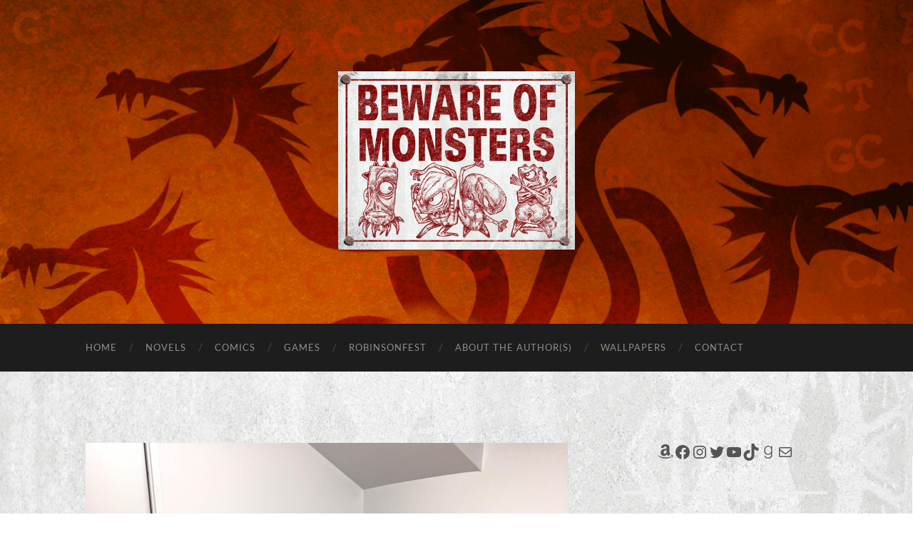

--- FILE ---
content_type: text/html; charset=UTF-8
request_url: https://bewareofmonsters.com/robinsonfest-autumn-of-destruction-post-event-wrap-up/14559975_10208678450812164_2612720995098180340_o/
body_size: 17054
content:
<!DOCTYPE html>

<html lang="en-US">

	<head>

		<meta http-equiv="content-type" content="text/html" charset="UTF-8" />
		<meta name="viewport" content="width=device-width, initial-scale=1.0" >

		<link rel="profile" href="https://gmpg.org/xfn/11">

		<title>RFest &#8211; Beware of Monsters</title>
<meta name='robots' content='max-image-preview:large' />
	<style>img:is([sizes="auto" i], [sizes^="auto," i]) { contain-intrinsic-size: 3000px 1500px }</style>
	
            <script data-no-defer="1" data-ezscrex="false" data-cfasync="false" data-pagespeed-no-defer data-cookieconsent="ignore">
                var ctPublicFunctions = {"_ajax_nonce":"068ecf6b58","_rest_nonce":"56458f121d","_ajax_url":"\/wp-admin\/admin-ajax.php","_rest_url":"https:\/\/bewareofmonsters.com\/wp-json\/","data__cookies_type":"native","data__ajax_type":"rest","data__bot_detector_enabled":"0","data__frontend_data_log_enabled":1,"cookiePrefix":"","wprocket_detected":false,"host_url":"bewareofmonsters.com","text__ee_click_to_select":"Click to select the whole data","text__ee_original_email":"The complete one is","text__ee_got_it":"Got it","text__ee_blocked":"Blocked","text__ee_cannot_connect":"Cannot connect","text__ee_cannot_decode":"Can not decode email. Unknown reason","text__ee_email_decoder":"CleanTalk email decoder","text__ee_wait_for_decoding":"The magic is on the way!","text__ee_decoding_process":"Please wait a few seconds while we decode the contact data."}
            </script>
        
            <script data-no-defer="1" data-ezscrex="false" data-cfasync="false" data-pagespeed-no-defer data-cookieconsent="ignore">
                var ctPublic = {"_ajax_nonce":"068ecf6b58","settings__forms__check_internal":"0","settings__forms__check_external":"0","settings__forms__force_protection":0,"settings__forms__search_test":"1","settings__data__bot_detector_enabled":"0","settings__sfw__anti_crawler":0,"blog_home":"https:\/\/bewareofmonsters.com\/","pixel__setting":"0","pixel__enabled":false,"pixel__url":null,"data__email_check_before_post":"1","data__email_check_exist_post":"0","data__cookies_type":"native","data__key_is_ok":true,"data__visible_fields_required":true,"wl_brandname":"Anti-Spam by CleanTalk","wl_brandname_short":"CleanTalk","ct_checkjs_key":2014738106,"emailEncoderPassKey":"e86610f399e86feb876c2af35836a7af","bot_detector_forms_excluded":"W10=","advancedCacheExists":false,"varnishCacheExists":false,"wc_ajax_add_to_cart":false,"theRealPerson":{"phrases":{"trpHeading":"The Real Person Badge!","trpContent1":"The commenter acts as a real person and verified as not a bot.","trpContent2":" Anti-Spam by CleanTalk","trpContentLearnMore":"Learn more"},"trpContentLink":"https:\/\/cleantalk.org\/help\/the-real-person?utm_id=&amp;utm_term=&amp;utm_source=admin_side&amp;utm_medium=trp_badge&amp;utm_content=trp_badge_link_click&amp;utm_campaign=apbct_links","imgPersonUrl":"https:\/\/bewareofmonsters.com\/wp-content\/plugins\/cleantalk-spam-protect\/css\/images\/real_user.svg","imgShieldUrl":"https:\/\/bewareofmonsters.com\/wp-content\/plugins\/cleantalk-spam-protect\/css\/images\/shield.svg"}}
            </script>
        <link rel='dns-prefetch' href='//a.omappapi.com' />
<link rel="alternate" type="application/rss+xml" title="Beware of Monsters &raquo; Feed" href="https://bewareofmonsters.com/feed/" />
<link rel="alternate" type="application/rss+xml" title="Beware of Monsters &raquo; Comments Feed" href="https://bewareofmonsters.com/comments/feed/" />
<link rel="alternate" type="application/rss+xml" title="Beware of Monsters &raquo; RFest Comments Feed" href="https://bewareofmonsters.com/robinsonfest-autumn-of-destruction-post-event-wrap-up/14559975_10208678450812164_2612720995098180340_o/feed/" />
<script type="text/javascript">
/* <![CDATA[ */
window._wpemojiSettings = {"baseUrl":"https:\/\/s.w.org\/images\/core\/emoji\/15.0.3\/72x72\/","ext":".png","svgUrl":"https:\/\/s.w.org\/images\/core\/emoji\/15.0.3\/svg\/","svgExt":".svg","source":{"concatemoji":"https:\/\/bewareofmonsters.com\/wp-includes\/js\/wp-emoji-release.min.js?ver=6.7.4"}};
/*! This file is auto-generated */
!function(i,n){var o,s,e;function c(e){try{var t={supportTests:e,timestamp:(new Date).valueOf()};sessionStorage.setItem(o,JSON.stringify(t))}catch(e){}}function p(e,t,n){e.clearRect(0,0,e.canvas.width,e.canvas.height),e.fillText(t,0,0);var t=new Uint32Array(e.getImageData(0,0,e.canvas.width,e.canvas.height).data),r=(e.clearRect(0,0,e.canvas.width,e.canvas.height),e.fillText(n,0,0),new Uint32Array(e.getImageData(0,0,e.canvas.width,e.canvas.height).data));return t.every(function(e,t){return e===r[t]})}function u(e,t,n){switch(t){case"flag":return n(e,"\ud83c\udff3\ufe0f\u200d\u26a7\ufe0f","\ud83c\udff3\ufe0f\u200b\u26a7\ufe0f")?!1:!n(e,"\ud83c\uddfa\ud83c\uddf3","\ud83c\uddfa\u200b\ud83c\uddf3")&&!n(e,"\ud83c\udff4\udb40\udc67\udb40\udc62\udb40\udc65\udb40\udc6e\udb40\udc67\udb40\udc7f","\ud83c\udff4\u200b\udb40\udc67\u200b\udb40\udc62\u200b\udb40\udc65\u200b\udb40\udc6e\u200b\udb40\udc67\u200b\udb40\udc7f");case"emoji":return!n(e,"\ud83d\udc26\u200d\u2b1b","\ud83d\udc26\u200b\u2b1b")}return!1}function f(e,t,n){var r="undefined"!=typeof WorkerGlobalScope&&self instanceof WorkerGlobalScope?new OffscreenCanvas(300,150):i.createElement("canvas"),a=r.getContext("2d",{willReadFrequently:!0}),o=(a.textBaseline="top",a.font="600 32px Arial",{});return e.forEach(function(e){o[e]=t(a,e,n)}),o}function t(e){var t=i.createElement("script");t.src=e,t.defer=!0,i.head.appendChild(t)}"undefined"!=typeof Promise&&(o="wpEmojiSettingsSupports",s=["flag","emoji"],n.supports={everything:!0,everythingExceptFlag:!0},e=new Promise(function(e){i.addEventListener("DOMContentLoaded",e,{once:!0})}),new Promise(function(t){var n=function(){try{var e=JSON.parse(sessionStorage.getItem(o));if("object"==typeof e&&"number"==typeof e.timestamp&&(new Date).valueOf()<e.timestamp+604800&&"object"==typeof e.supportTests)return e.supportTests}catch(e){}return null}();if(!n){if("undefined"!=typeof Worker&&"undefined"!=typeof OffscreenCanvas&&"undefined"!=typeof URL&&URL.createObjectURL&&"undefined"!=typeof Blob)try{var e="postMessage("+f.toString()+"("+[JSON.stringify(s),u.toString(),p.toString()].join(",")+"));",r=new Blob([e],{type:"text/javascript"}),a=new Worker(URL.createObjectURL(r),{name:"wpTestEmojiSupports"});return void(a.onmessage=function(e){c(n=e.data),a.terminate(),t(n)})}catch(e){}c(n=f(s,u,p))}t(n)}).then(function(e){for(var t in e)n.supports[t]=e[t],n.supports.everything=n.supports.everything&&n.supports[t],"flag"!==t&&(n.supports.everythingExceptFlag=n.supports.everythingExceptFlag&&n.supports[t]);n.supports.everythingExceptFlag=n.supports.everythingExceptFlag&&!n.supports.flag,n.DOMReady=!1,n.readyCallback=function(){n.DOMReady=!0}}).then(function(){return e}).then(function(){var e;n.supports.everything||(n.readyCallback(),(e=n.source||{}).concatemoji?t(e.concatemoji):e.wpemoji&&e.twemoji&&(t(e.twemoji),t(e.wpemoji)))}))}((window,document),window._wpemojiSettings);
/* ]]> */
</script>
<style id='wp-emoji-styles-inline-css' type='text/css'>

	img.wp-smiley, img.emoji {
		display: inline !important;
		border: none !important;
		box-shadow: none !important;
		height: 1em !important;
		width: 1em !important;
		margin: 0 0.07em !important;
		vertical-align: -0.1em !important;
		background: none !important;
		padding: 0 !important;
	}
</style>
<link rel='stylesheet' id='wp-block-library-css' href='https://bewareofmonsters.com/wp-includes/css/dist/block-library/style.min.css?ver=6.7.4' type='text/css' media='all' />
<style id='classic-theme-styles-inline-css' type='text/css'>
/*! This file is auto-generated */
.wp-block-button__link{color:#fff;background-color:#32373c;border-radius:9999px;box-shadow:none;text-decoration:none;padding:calc(.667em + 2px) calc(1.333em + 2px);font-size:1.125em}.wp-block-file__button{background:#32373c;color:#fff;text-decoration:none}
</style>
<style id='global-styles-inline-css' type='text/css'>
:root{--wp--preset--aspect-ratio--square: 1;--wp--preset--aspect-ratio--4-3: 4/3;--wp--preset--aspect-ratio--3-4: 3/4;--wp--preset--aspect-ratio--3-2: 3/2;--wp--preset--aspect-ratio--2-3: 2/3;--wp--preset--aspect-ratio--16-9: 16/9;--wp--preset--aspect-ratio--9-16: 9/16;--wp--preset--color--black: #000000;--wp--preset--color--cyan-bluish-gray: #abb8c3;--wp--preset--color--white: #fff;--wp--preset--color--pale-pink: #f78da7;--wp--preset--color--vivid-red: #cf2e2e;--wp--preset--color--luminous-vivid-orange: #ff6900;--wp--preset--color--luminous-vivid-amber: #fcb900;--wp--preset--color--light-green-cyan: #7bdcb5;--wp--preset--color--vivid-green-cyan: #00d084;--wp--preset--color--pale-cyan-blue: #8ed1fc;--wp--preset--color--vivid-cyan-blue: #0693e3;--wp--preset--color--vivid-purple: #9b51e0;--wp--preset--color--accent: #a61a04;--wp--preset--color--dark-gray: #444;--wp--preset--color--medium-gray: #666;--wp--preset--color--light-gray: #888;--wp--preset--gradient--vivid-cyan-blue-to-vivid-purple: linear-gradient(135deg,rgba(6,147,227,1) 0%,rgb(155,81,224) 100%);--wp--preset--gradient--light-green-cyan-to-vivid-green-cyan: linear-gradient(135deg,rgb(122,220,180) 0%,rgb(0,208,130) 100%);--wp--preset--gradient--luminous-vivid-amber-to-luminous-vivid-orange: linear-gradient(135deg,rgba(252,185,0,1) 0%,rgba(255,105,0,1) 100%);--wp--preset--gradient--luminous-vivid-orange-to-vivid-red: linear-gradient(135deg,rgba(255,105,0,1) 0%,rgb(207,46,46) 100%);--wp--preset--gradient--very-light-gray-to-cyan-bluish-gray: linear-gradient(135deg,rgb(238,238,238) 0%,rgb(169,184,195) 100%);--wp--preset--gradient--cool-to-warm-spectrum: linear-gradient(135deg,rgb(74,234,220) 0%,rgb(151,120,209) 20%,rgb(207,42,186) 40%,rgb(238,44,130) 60%,rgb(251,105,98) 80%,rgb(254,248,76) 100%);--wp--preset--gradient--blush-light-purple: linear-gradient(135deg,rgb(255,206,236) 0%,rgb(152,150,240) 100%);--wp--preset--gradient--blush-bordeaux: linear-gradient(135deg,rgb(254,205,165) 0%,rgb(254,45,45) 50%,rgb(107,0,62) 100%);--wp--preset--gradient--luminous-dusk: linear-gradient(135deg,rgb(255,203,112) 0%,rgb(199,81,192) 50%,rgb(65,88,208) 100%);--wp--preset--gradient--pale-ocean: linear-gradient(135deg,rgb(255,245,203) 0%,rgb(182,227,212) 50%,rgb(51,167,181) 100%);--wp--preset--gradient--electric-grass: linear-gradient(135deg,rgb(202,248,128) 0%,rgb(113,206,126) 100%);--wp--preset--gradient--midnight: linear-gradient(135deg,rgb(2,3,129) 0%,rgb(40,116,252) 100%);--wp--preset--font-size--small: 16px;--wp--preset--font-size--medium: 20px;--wp--preset--font-size--large: 24px;--wp--preset--font-size--x-large: 42px;--wp--preset--font-size--regular: 19px;--wp--preset--font-size--larger: 32px;--wp--preset--spacing--20: 0.44rem;--wp--preset--spacing--30: 0.67rem;--wp--preset--spacing--40: 1rem;--wp--preset--spacing--50: 1.5rem;--wp--preset--spacing--60: 2.25rem;--wp--preset--spacing--70: 3.38rem;--wp--preset--spacing--80: 5.06rem;--wp--preset--shadow--natural: 6px 6px 9px rgba(0, 0, 0, 0.2);--wp--preset--shadow--deep: 12px 12px 50px rgba(0, 0, 0, 0.4);--wp--preset--shadow--sharp: 6px 6px 0px rgba(0, 0, 0, 0.2);--wp--preset--shadow--outlined: 6px 6px 0px -3px rgba(255, 255, 255, 1), 6px 6px rgba(0, 0, 0, 1);--wp--preset--shadow--crisp: 6px 6px 0px rgba(0, 0, 0, 1);}:where(.is-layout-flex){gap: 0.5em;}:where(.is-layout-grid){gap: 0.5em;}body .is-layout-flex{display: flex;}.is-layout-flex{flex-wrap: wrap;align-items: center;}.is-layout-flex > :is(*, div){margin: 0;}body .is-layout-grid{display: grid;}.is-layout-grid > :is(*, div){margin: 0;}:where(.wp-block-columns.is-layout-flex){gap: 2em;}:where(.wp-block-columns.is-layout-grid){gap: 2em;}:where(.wp-block-post-template.is-layout-flex){gap: 1.25em;}:where(.wp-block-post-template.is-layout-grid){gap: 1.25em;}.has-black-color{color: var(--wp--preset--color--black) !important;}.has-cyan-bluish-gray-color{color: var(--wp--preset--color--cyan-bluish-gray) !important;}.has-white-color{color: var(--wp--preset--color--white) !important;}.has-pale-pink-color{color: var(--wp--preset--color--pale-pink) !important;}.has-vivid-red-color{color: var(--wp--preset--color--vivid-red) !important;}.has-luminous-vivid-orange-color{color: var(--wp--preset--color--luminous-vivid-orange) !important;}.has-luminous-vivid-amber-color{color: var(--wp--preset--color--luminous-vivid-amber) !important;}.has-light-green-cyan-color{color: var(--wp--preset--color--light-green-cyan) !important;}.has-vivid-green-cyan-color{color: var(--wp--preset--color--vivid-green-cyan) !important;}.has-pale-cyan-blue-color{color: var(--wp--preset--color--pale-cyan-blue) !important;}.has-vivid-cyan-blue-color{color: var(--wp--preset--color--vivid-cyan-blue) !important;}.has-vivid-purple-color{color: var(--wp--preset--color--vivid-purple) !important;}.has-black-background-color{background-color: var(--wp--preset--color--black) !important;}.has-cyan-bluish-gray-background-color{background-color: var(--wp--preset--color--cyan-bluish-gray) !important;}.has-white-background-color{background-color: var(--wp--preset--color--white) !important;}.has-pale-pink-background-color{background-color: var(--wp--preset--color--pale-pink) !important;}.has-vivid-red-background-color{background-color: var(--wp--preset--color--vivid-red) !important;}.has-luminous-vivid-orange-background-color{background-color: var(--wp--preset--color--luminous-vivid-orange) !important;}.has-luminous-vivid-amber-background-color{background-color: var(--wp--preset--color--luminous-vivid-amber) !important;}.has-light-green-cyan-background-color{background-color: var(--wp--preset--color--light-green-cyan) !important;}.has-vivid-green-cyan-background-color{background-color: var(--wp--preset--color--vivid-green-cyan) !important;}.has-pale-cyan-blue-background-color{background-color: var(--wp--preset--color--pale-cyan-blue) !important;}.has-vivid-cyan-blue-background-color{background-color: var(--wp--preset--color--vivid-cyan-blue) !important;}.has-vivid-purple-background-color{background-color: var(--wp--preset--color--vivid-purple) !important;}.has-black-border-color{border-color: var(--wp--preset--color--black) !important;}.has-cyan-bluish-gray-border-color{border-color: var(--wp--preset--color--cyan-bluish-gray) !important;}.has-white-border-color{border-color: var(--wp--preset--color--white) !important;}.has-pale-pink-border-color{border-color: var(--wp--preset--color--pale-pink) !important;}.has-vivid-red-border-color{border-color: var(--wp--preset--color--vivid-red) !important;}.has-luminous-vivid-orange-border-color{border-color: var(--wp--preset--color--luminous-vivid-orange) !important;}.has-luminous-vivid-amber-border-color{border-color: var(--wp--preset--color--luminous-vivid-amber) !important;}.has-light-green-cyan-border-color{border-color: var(--wp--preset--color--light-green-cyan) !important;}.has-vivid-green-cyan-border-color{border-color: var(--wp--preset--color--vivid-green-cyan) !important;}.has-pale-cyan-blue-border-color{border-color: var(--wp--preset--color--pale-cyan-blue) !important;}.has-vivid-cyan-blue-border-color{border-color: var(--wp--preset--color--vivid-cyan-blue) !important;}.has-vivid-purple-border-color{border-color: var(--wp--preset--color--vivid-purple) !important;}.has-vivid-cyan-blue-to-vivid-purple-gradient-background{background: var(--wp--preset--gradient--vivid-cyan-blue-to-vivid-purple) !important;}.has-light-green-cyan-to-vivid-green-cyan-gradient-background{background: var(--wp--preset--gradient--light-green-cyan-to-vivid-green-cyan) !important;}.has-luminous-vivid-amber-to-luminous-vivid-orange-gradient-background{background: var(--wp--preset--gradient--luminous-vivid-amber-to-luminous-vivid-orange) !important;}.has-luminous-vivid-orange-to-vivid-red-gradient-background{background: var(--wp--preset--gradient--luminous-vivid-orange-to-vivid-red) !important;}.has-very-light-gray-to-cyan-bluish-gray-gradient-background{background: var(--wp--preset--gradient--very-light-gray-to-cyan-bluish-gray) !important;}.has-cool-to-warm-spectrum-gradient-background{background: var(--wp--preset--gradient--cool-to-warm-spectrum) !important;}.has-blush-light-purple-gradient-background{background: var(--wp--preset--gradient--blush-light-purple) !important;}.has-blush-bordeaux-gradient-background{background: var(--wp--preset--gradient--blush-bordeaux) !important;}.has-luminous-dusk-gradient-background{background: var(--wp--preset--gradient--luminous-dusk) !important;}.has-pale-ocean-gradient-background{background: var(--wp--preset--gradient--pale-ocean) !important;}.has-electric-grass-gradient-background{background: var(--wp--preset--gradient--electric-grass) !important;}.has-midnight-gradient-background{background: var(--wp--preset--gradient--midnight) !important;}.has-small-font-size{font-size: var(--wp--preset--font-size--small) !important;}.has-medium-font-size{font-size: var(--wp--preset--font-size--medium) !important;}.has-large-font-size{font-size: var(--wp--preset--font-size--large) !important;}.has-x-large-font-size{font-size: var(--wp--preset--font-size--x-large) !important;}
:where(.wp-block-post-template.is-layout-flex){gap: 1.25em;}:where(.wp-block-post-template.is-layout-grid){gap: 1.25em;}
:where(.wp-block-columns.is-layout-flex){gap: 2em;}:where(.wp-block-columns.is-layout-grid){gap: 2em;}
:root :where(.wp-block-pullquote){font-size: 1.5em;line-height: 1.6;}
</style>
<link rel='stylesheet' id='cleantalk-public-css-css' href='https://bewareofmonsters.com/wp-content/plugins/cleantalk-spam-protect/css/cleantalk-public.min.css?ver=6.68_1764962138' type='text/css' media='all' />
<link rel='stylesheet' id='cleantalk-email-decoder-css-css' href='https://bewareofmonsters.com/wp-content/plugins/cleantalk-spam-protect/css/cleantalk-email-decoder.min.css?ver=6.68_1764962138' type='text/css' media='all' />
<link rel='stylesheet' id='cleantalk-trp-css-css' href='https://bewareofmonsters.com/wp-content/plugins/cleantalk-spam-protect/css/cleantalk-trp.min.css?ver=6.68_1764962138' type='text/css' media='all' />
<link rel='stylesheet' id='social-widget-css' href='https://bewareofmonsters.com/wp-content/plugins/social-media-widget/social_widget.css?ver=6.7.4' type='text/css' media='all' />
<link rel='stylesheet' id='mbp-frontend-style-css' href='https://bewareofmonsters.com/wp-content/plugins/mybookprogress/css/frontend.css?ver=1.0.8' type='text/css' media='all' />
<link rel='stylesheet' id='mbppro-frontend-style-css' href='https://bewareofmonsters.com/wp-content/plugins/mybookprogress-pro/includes/professional/css/frontend.css?ver=1.0.2' type='text/css' media='all' />
<link rel='stylesheet' id='mbp-style-pack-css-css' href='https://bewareofmonsters.com/wp-content/plugins/mybookprogress/styles/minimalist/style.css?ver=1.0.8.1.1.0' type='text/css' media='all' />
<link rel='stylesheet' id='hemingway_googleFonts-css' href='https://bewareofmonsters.com/wp-content/themes/hemingway/assets/css/fonts.css' type='text/css' media='all' />
<link rel='stylesheet' id='hemingway_style-css' href='https://bewareofmonsters.com/wp-content/themes/hemingway/style.css?ver=2.3.2' type='text/css' media='all' />
<script type="text/javascript" src="https://bewareofmonsters.com/wp-content/plugins/cleantalk-spam-protect/js/apbct-public-bundle_gathering.min.js?ver=6.68_1764962138" id="apbct-public-bundle_gathering.min-js-js"></script>
<script type="text/javascript" src="https://bewareofmonsters.com/wp-includes/js/jquery/jquery.min.js?ver=3.7.1" id="jquery-core-js"></script>
<script type="text/javascript" src="https://bewareofmonsters.com/wp-includes/js/jquery/jquery-migrate.min.js?ver=3.4.1" id="jquery-migrate-js"></script>
<script type="text/javascript" src="https://bewareofmonsters.com/wp-content/plugins/mybookprogress/js/frontend.js?ver=1.0.8" id="mbp-frontend-script-js"></script>
<script type="text/javascript" src="https://bewareofmonsters.com/wp-content/plugins/mybookprogress-pro/includes/professional/js/frontend.js?ver=1.0.2" id="mbppro-frontend-script-js"></script>
<script type="text/javascript" src="https://bewareofmonsters.com/wp-content/plugins/mybookprogress/styles/minimalist/style.js?ver=1.0.8.1.1.0" id="mbp-style-pack-js-js"></script>
<link rel="https://api.w.org/" href="https://bewareofmonsters.com/wp-json/" /><link rel="alternate" title="JSON" type="application/json" href="https://bewareofmonsters.com/wp-json/wp/v2/media/1657" /><link rel="EditURI" type="application/rsd+xml" title="RSD" href="https://bewareofmonsters.com/xmlrpc.php?rsd" />
<meta name="generator" content="WordPress 6.7.4" />
<link rel='shortlink' href='https://bewareofmonsters.com/?p=1657' />
<link rel="alternate" title="oEmbed (JSON)" type="application/json+oembed" href="https://bewareofmonsters.com/wp-json/oembed/1.0/embed?url=https%3A%2F%2Fbewareofmonsters.com%2Frobinsonfest-autumn-of-destruction-post-event-wrap-up%2F14559975_10208678450812164_2612720995098180340_o%2F" />
<link rel="alternate" title="oEmbed (XML)" type="text/xml+oembed" href="https://bewareofmonsters.com/wp-json/oembed/1.0/embed?url=https%3A%2F%2Fbewareofmonsters.com%2Frobinsonfest-autumn-of-destruction-post-event-wrap-up%2F14559975_10208678450812164_2612720995098180340_o%2F&#038;format=xml" />
	<script type="text/javascript">
		window.ajaxurl = "https://bewareofmonsters.com/wp-admin/admin-ajax.php";
	</script>
<style type="text/css"><!-- Customizer CSS -->::selection { background-color: #a61a04; }.featured-media .sticky-post { background-color: #a61a04; }fieldset legend { background-color: #a61a04; }:root .has-accent-background-color { background-color: #a61a04; }button:hover { background-color: #a61a04; }.button:hover { background-color: #a61a04; }.faux-button:hover { background-color: #a61a04; }a.more-link:hover { background-color: #a61a04; }.wp-block-button__link:hover { background-color: #a61a04; }.is-style-outline .wp-block-button__link.has-accent-color:hover { background-color: #a61a04; }.wp-block-file__button:hover { background-color: #a61a04; }input[type="button"]:hover { background-color: #a61a04; }input[type="reset"]:hover { background-color: #a61a04; }input[type="submit"]:hover { background-color: #a61a04; }.post-tags a:hover { background-color: #a61a04; }.content #respond input[type="submit"]:hover { background-color: #a61a04; }.search-form .search-submit { background-color: #a61a04; }.sidebar .tagcloud a:hover { background-color: #a61a04; }.footer .tagcloud a:hover { background-color: #a61a04; }.is-style-outline .wp-block-button__link.has-accent-color:hover { border-color: #a61a04; }.post-tags a:hover:after { border-right-color: #a61a04; }a { color: #a61a04; }.blog-title a:hover { color: #a61a04; }.blog-menu a:hover { color: #a61a04; }.post-title a:hover { color: #a61a04; }.post-meta a:hover { color: #a61a04; }.blog .format-quote blockquote cite a:hover { color: #a61a04; }:root .has-accent-color { color: #a61a04; }.post-categories a { color: #a61a04; }.post-categories a:hover { color: #a61a04; }.post-nav a:hover { color: #a61a04; }.archive-nav a:hover { color: #a61a04; }.comment-meta-content cite a:hover { color: #a61a04; }.comment-meta-content p a:hover { color: #a61a04; }.comment-actions a:hover { color: #a61a04; }#cancel-comment-reply-link { color: #a61a04; }#cancel-comment-reply-link:hover { color: #a61a04; }.widget-title a { color: #a61a04; }.widget-title a:hover { color: #a61a04; }.widget_text a { color: #a61a04; }.widget_text a:hover { color: #a61a04; }.widget_rss a { color: #a61a04; }.widget_rss a:hover { color: #a61a04; }.widget_archive a { color: #a61a04; }.widget_archive a:hover { color: #a61a04; }.widget_meta a { color: #a61a04; }.widget_meta a:hover { color: #a61a04; }.widget_recent_comments a { color: #a61a04; }.widget_recent_comments a:hover { color: #a61a04; }.widget_pages a { color: #a61a04; }.widget_pages a:hover { color: #a61a04; }.widget_links a { color: #a61a04; }.widget_links a:hover { color: #a61a04; }.widget_recent_entries a { color: #a61a04; }.widget_recent_entries a:hover { color: #a61a04; }.widget_categories a { color: #a61a04; }.widget_categories a:hover { color: #a61a04; }#wp-calendar a { color: #a61a04; }#wp-calendar a:hover { color: #a61a04; }#wp-calendar tfoot a:hover { color: #a61a04; }.wp-calendar-nav a:hover { color: #a61a04; }.widgetmore a { color: #a61a04; }.widgetmore a:hover { color: #a61a04; }</style><!-- /Customizer CSS --><style type="text/css">.recentcomments a{display:inline !important;padding:0 !important;margin:0 !important;}</style><style type="text/css" id="custom-background-css">
body.custom-background { background-image: url("https://bewareofmonsters.com/wp-content/uploads/2015/03/beware-background2.png"); background-position: left top; background-size: auto; background-repeat: repeat; background-attachment: scroll; }
</style>
	<link rel="icon" href="https://bewareofmonsters.com/wp-content/uploads/2017/03/cropped-bom-icon-32x32.png" sizes="32x32" />
<link rel="icon" href="https://bewareofmonsters.com/wp-content/uploads/2017/03/cropped-bom-icon-192x192.png" sizes="192x192" />
<link rel="apple-touch-icon" href="https://bewareofmonsters.com/wp-content/uploads/2017/03/cropped-bom-icon-180x180.png" />
<meta name="msapplication-TileImage" content="https://bewareofmonsters.com/wp-content/uploads/2017/03/cropped-bom-icon-270x270.png" />
		<style type="text/css" id="wp-custom-css">
			.centered-gif {
  text-align: center;
}

.centered-gif img {
  display: inline-block;
}

.buy-panel {
  font-family: sans-serif;
  font-size: 14px;
  text-align: center;
  margin: 2em auto;
}

.buy-section {
  margin-bottom: 1.5em;
}

.buy-label {
  font-weight: bold;
  margin-bottom: 0.5em;
  font-size: 16px;
  text-align: center;
}

.buy-buttons {
  display: flex;
  justify-content: center;
  gap: 0.5em;
  flex-wrap: wrap;
}

.buy-btn {
  display: inline-flex;
  align-items: center;
  justify-content: center;
  padding: 0.5em 1.2em;
  min-width: 80px;
  height: 40px;
  font-weight: bold;
  font-size: 14px;
  line-height: 1;
  background-color: #000;
  color: #fff;
  text-decoration: none;
  border-radius: 999px;
  box-sizing: border-box;
  transition: transform 0.2s ease, background-color 0.2s ease;
  text-align: center;
}

.buy-btn:hover {
  transform: scale(1.1);
  text-decoration: none;
  background-color: #444;
}
		</style>
		
	</head>
	
	<body class="attachment attachment-template-default single single-attachment postid-1657 attachmentid-1657 attachment-jpeg custom-background">

		
		<a class="skip-link button" href="#site-content">Skip to the content</a>
	
		<div class="big-wrapper">
	
			<div class="header-cover section bg-dark-light no-padding">

						
				<div class="header section" style="background-image: url( https://bewareofmonsters.com/wp-content/uploads/2024/11/cropped-monster-header.png );">
							
					<div class="header-inner section-inner">
					
												
							<div class="blog-logo">
							
						        <a href="https://bewareofmonsters.com/" rel="home">
						        	<img src="https://bewareofmonsters.com/wp-content/uploads/2024/11/beware-of-monsters.jpg" />
																			<span class="screen-reader-text">Beware of Monsters</span>
															        </a>
						        
						    </div><!-- .blog-logo -->
					
															
					</div><!-- .header-inner -->
								
				</div><!-- .header -->
			
			</div><!-- .bg-dark -->
			
			<div class="navigation section no-padding bg-dark">
			
				<div class="navigation-inner section-inner group">
				
					<div class="toggle-container section-inner hidden">
			
						<button type="button" class="nav-toggle toggle">
							<div class="bar"></div>
							<div class="bar"></div>
							<div class="bar"></div>
							<span class="screen-reader-text">Toggle mobile menu</span>
						</button>
						
						<button type="button" class="search-toggle toggle">
							<div class="metal"></div>
							<div class="glass"></div>
							<div class="handle"></div>
							<span class="screen-reader-text">Toggle search field</span>
						</button>
											
					</div><!-- .toggle-container -->
					
					<div class="blog-search hidden">
						<form apbct-form-sign="native_search" role="search" method="get" class="search-form" action="https://bewareofmonsters.com/">
				<label>
					<span class="screen-reader-text">Search for:</span>
					<input type="search" class="search-field" placeholder="Search &hellip;" value="" name="s" />
				</label>
				<input type="submit" class="search-submit" value="Search" />
			<input
                    class="apbct_special_field apbct_email_id__search_form"
                    name="apbct__email_id__search_form"
                    aria-label="apbct__label_id__search_form"
                    type="text" size="30" maxlength="200" autocomplete="off"
                    value=""
                /><input
                   id="apbct_submit_id__search_form" 
                   class="apbct_special_field apbct__email_id__search_form"
                   name="apbct__label_id__search_form"
                   aria-label="apbct_submit_name__search_form"
                   type="submit"
                   size="30"
                   maxlength="200"
                   value="44051"
               /></form>					</div><!-- .blog-search -->
				
					<ul class="blog-menu">
						<li id="menu-item-48" class="menu-item menu-item-type-custom menu-item-object-custom menu-item-48"><a href="http://www.bewareofmonsters.com">Home</a></li>
<li id="menu-item-47" class="menu-item menu-item-type-post_type menu-item-object-page menu-item-47"><a href="https://bewareofmonsters.com/the-books/">Novels</a></li>
<li id="menu-item-611" class="menu-item menu-item-type-post_type menu-item-object-page menu-item-611"><a href="https://bewareofmonsters.com/comic-books/">Comics</a></li>
<li id="menu-item-890" class="menu-item menu-item-type-post_type menu-item-object-page menu-item-890"><a href="https://bewareofmonsters.com/games/">Games</a></li>
<li id="menu-item-473" class="menu-item menu-item-type-custom menu-item-object-custom menu-item-473"><a href="https://bewareofmonsters.com/robinsonfest/">ROBINSONFEST</a></li>
<li id="menu-item-277" class="menu-item menu-item-type-post_type menu-item-object-page menu-item-277"><a href="https://bewareofmonsters.com/about-the-authors/">About the Author(s)</a></li>
<li id="menu-item-3820" class="menu-item menu-item-type-post_type menu-item-object-page menu-item-3820"><a href="https://bewareofmonsters.com/robinsonverse-wallpapers/">Wallpapers</a></li>
<li id="menu-item-292" class="menu-item menu-item-type-post_type menu-item-object-page menu-item-292"><a href="https://bewareofmonsters.com/contact/">Contact</a></li>
					 </ul><!-- .blog-menu -->
					 
					 <ul class="mobile-menu">
					
						<li class="menu-item menu-item-type-custom menu-item-object-custom menu-item-48"><a href="http://www.bewareofmonsters.com">Home</a></li>
<li class="menu-item menu-item-type-post_type menu-item-object-page menu-item-47"><a href="https://bewareofmonsters.com/the-books/">Novels</a></li>
<li class="menu-item menu-item-type-post_type menu-item-object-page menu-item-611"><a href="https://bewareofmonsters.com/comic-books/">Comics</a></li>
<li class="menu-item menu-item-type-post_type menu-item-object-page menu-item-890"><a href="https://bewareofmonsters.com/games/">Games</a></li>
<li class="menu-item menu-item-type-custom menu-item-object-custom menu-item-473"><a href="https://bewareofmonsters.com/robinsonfest/">ROBINSONFEST</a></li>
<li class="menu-item menu-item-type-post_type menu-item-object-page menu-item-277"><a href="https://bewareofmonsters.com/about-the-authors/">About the Author(s)</a></li>
<li class="menu-item menu-item-type-post_type menu-item-object-page menu-item-3820"><a href="https://bewareofmonsters.com/robinsonverse-wallpapers/">Wallpapers</a></li>
<li class="menu-item menu-item-type-post_type menu-item-object-page menu-item-292"><a href="https://bewareofmonsters.com/contact/">Contact</a></li>
						
					 </ul><!-- .mobile-menu -->
				 
				</div><!-- .navigation-inner -->
				
			</div><!-- .navigation -->
<main class="wrapper section-inner group" id="site-content">

	<div class="content left">
											        
				
				<div class="posts">
			
					<div id="post-1657" class="post-1657 attachment type-attachment status-inherit hentry">
					
						<div class="content-inner">
											
							<figure class="featured-media">
							
															
								<a href="https://bewareofmonsters.com/wp-content/uploads/2016/10/14559975_10208678450812164_2612720995098180340_o.jpg" rel="attachment">
									<img width="676" height="901" src="https://bewareofmonsters.com/wp-content/uploads/2016/10/14559975_10208678450812164_2612720995098180340_o-676x901.jpg" class="attachment-post-image size-post-image" alt="" decoding="async" fetchpriority="high" srcset="https://bewareofmonsters.com/wp-content/uploads/2016/10/14559975_10208678450812164_2612720995098180340_o-676x901.jpg 676w, https://bewareofmonsters.com/wp-content/uploads/2016/10/14559975_10208678450812164_2612720995098180340_o-225x300.jpg 225w, https://bewareofmonsters.com/wp-content/uploads/2016/10/14559975_10208678450812164_2612720995098180340_o-768x1024.jpg 768w, https://bewareofmonsters.com/wp-content/uploads/2016/10/14559975_10208678450812164_2612720995098180340_o-200x267.jpg 200w, https://bewareofmonsters.com/wp-content/uploads/2016/10/14559975_10208678450812164_2612720995098180340_o-450x600.jpg 450w, https://bewareofmonsters.com/wp-content/uploads/2016/10/14559975_10208678450812164_2612720995098180340_o.jpg 1536w" sizes="(max-width: 676px) 100vw, 676px" />								</a>
							
							</figure><!-- .featured-media -->
							
							<div class="post-header">
							
								<h1 class="post-title">14559975_10208678450812164_2612720995098180340_o.jpg</h1>
								
								<div class="post-meta">
								
									<span>October 4, 2016</span>
									
									<span class="date-sep"> / </span>
								
									<span>1536 <span style="text-transform:lowercase;">x</span> 1536 px</span>
								
								</div>
							
							</div><!-- .post-header -->
			
																				
						</div><!-- .content-inner -->
						
						<div class="post-meta-bottom">
										
							<div class="post-nav group">
							
																<a href="https://bewareofmonsters.com/robinsonfest-autumn-of-destruction-post-event-wrap-up/14523056_10210559331889469_6228670791773617536_n/" class="post-nav-older" rel="attachment">&laquo; Previous<span> attachment</span></a>
								<a href="https://bewareofmonsters.com/robinsonfest-autumn-of-destruction-post-event-wrap-up/14572357_10209508520243125_7684634211886654143_n/" class="post-nav-newer" rel="attachment">Next<span> attachment</span> &raquo;</a>
														
							</div><!-- .post-nav -->
						
						</div><!-- .post-meta-bottom -->
						
							<div id="respond" class="comment-respond">
		<h3 id="reply-title" class="comment-reply-title">Leave a Reply <small><a rel="nofollow" id="cancel-comment-reply-link" href="/robinsonfest-autumn-of-destruction-post-event-wrap-up/14559975_10208678450812164_2612720995098180340_o/#respond" style="display:none;">Cancel reply</a></small></h3><form action="https://bewareofmonsters.com/wp-comments-post.php" method="post" id="commentform" class="comment-form"><p class="comment-notes"><span id="email-notes">Your email address will not be published.</span> <span class="required-field-message">Required fields are marked <span class="required">*</span></span></p><p class="comment-form-comment"><label for="comment">Comment <span class="required">*</span></label> <textarea id="comment" name="comment" cols="45" rows="8" maxlength="65525" required="required"></textarea></p><p class="comment-form-author"><label for="author">Name <span class="required">*</span></label> <input id="author" name="author" type="text" value="" size="30" maxlength="245" autocomplete="name" required="required" /></p>
<p class="comment-form-email"><label for="email">Email <span class="required">*</span></label> <input id="email" name="email" type="text" value="" size="30" maxlength="100" aria-describedby="email-notes" autocomplete="email" required="required" /></p>
<input id="honeypot-field-url" style="display: none;" autocomplete="off" name="url" type="text" value="" size="30" maxlength="200" />
<p class="form-submit"><input name="submit" type="submit" id="submit" class="submit" value="Post Comment" /> <input type='hidden' name='comment_post_ID' value='1657' id='comment_post_ID' />
<input type='hidden' name='comment_parent' id='comment_parent' value='0' />
</p><p style="display: none;"><input type="hidden" id="akismet_comment_nonce" name="akismet_comment_nonce" value="66b92aea22" /></p><p style="display: none !important;" class="akismet-fields-container" data-prefix="ak_"><label>&#916;<textarea name="ak_hp_textarea" cols="45" rows="8" maxlength="100"></textarea></label><input type="hidden" id="ak_js_1" name="ak_js" value="74"/><script>document.getElementById( "ak_js_1" ).setAttribute( "value", ( new Date() ).getTime() );</script></p></form>	</div><!-- #respond -->
	    
					
			</div><!-- .post -->
			
		</div><!-- .posts -->
		
	</div><!-- .content -->
	
	
	<div class="sidebar right" role="complementary">
		<div id="block-2" class="widget widget_block"><div class="widget-content">
<ul class="wp-block-social-links aligncenter is-layout-flex wp-block-social-links-is-layout-flex"><li class="wp-social-link wp-social-link-amazon  wp-block-social-link"><a href="https://www.amazon.com/stores/Jeremy-Robinson/author/B001JOVF7I" class="wp-block-social-link-anchor"><svg width="24" height="24" viewBox="0 0 24 24" version="1.1" xmlns="http://www.w3.org/2000/svg" aria-hidden="true" focusable="false"><path d="M13.582,8.182C11.934,8.367,9.78,8.49,8.238,9.166c-1.781,0.769-3.03,2.337-3.03,4.644 c0,2.953,1.86,4.429,4.253,4.429c2.02,0,3.125-0.477,4.685-2.065c0.516,0.747,0.685,1.109,1.629,1.894 c0.212,0.114,0.483,0.103,0.672-0.066l0.006,0.006c0.567-0.505,1.599-1.401,2.18-1.888c0.231-0.188,0.19-0.496,0.009-0.754 c-0.52-0.718-1.072-1.303-1.072-2.634V8.305c0-1.876,0.133-3.599-1.249-4.891C15.23,2.369,13.422,2,12.04,2 C9.336,2,6.318,3.01,5.686,6.351C5.618,6.706,5.877,6.893,6.109,6.945l2.754,0.298C9.121,7.23,9.308,6.977,9.357,6.72 c0.236-1.151,1.2-1.706,2.284-1.706c0.584,0,1.249,0.215,1.595,0.738c0.398,0.584,0.346,1.384,0.346,2.061V8.182z M13.049,14.088 c-0.451,0.8-1.169,1.291-1.967,1.291c-1.09,0-1.728-0.83-1.728-2.061c0-2.42,2.171-2.86,4.227-2.86v0.615 C13.582,12.181,13.608,13.104,13.049,14.088z M20.683,19.339C18.329,21.076,14.917,22,11.979,22c-4.118,0-7.826-1.522-10.632-4.057 c-0.22-0.199-0.024-0.471,0.241-0.317c3.027,1.762,6.771,2.823,10.639,2.823c2.608,0,5.476-0.541,8.115-1.66 C20.739,18.62,21.072,19.051,20.683,19.339z M21.336,21.043c-0.194,0.163-0.379,0.076-0.293-0.139 c0.284-0.71,0.92-2.298,0.619-2.684c-0.301-0.386-1.99-0.183-2.749-0.092c-0.23,0.027-0.266-0.173-0.059-0.319 c1.348-0.946,3.555-0.673,3.811-0.356C22.925,17.773,22.599,19.986,21.336,21.043z"></path></svg><span class="wp-block-social-link-label screen-reader-text">Amazon</span></a></li>

<li class="wp-social-link wp-social-link-facebook  wp-block-social-link"><a href="https://www.facebook.com/groups/JR.Tribe" class="wp-block-social-link-anchor"><svg width="24" height="24" viewBox="0 0 24 24" version="1.1" xmlns="http://www.w3.org/2000/svg" aria-hidden="true" focusable="false"><path d="M12 2C6.5 2 2 6.5 2 12c0 5 3.7 9.1 8.4 9.9v-7H7.9V12h2.5V9.8c0-2.5 1.5-3.9 3.8-3.9 1.1 0 2.2.2 2.2.2v2.5h-1.3c-1.2 0-1.6.8-1.6 1.6V12h2.8l-.4 2.9h-2.3v7C18.3 21.1 22 17 22 12c0-5.5-4.5-10-10-10z"></path></svg><span class="wp-block-social-link-label screen-reader-text">Facebook</span></a></li>

<li class="wp-social-link wp-social-link-instagram  wp-block-social-link"><a href="https://www.instagram.com/jrobinsonauthor/" class="wp-block-social-link-anchor"><svg width="24" height="24" viewBox="0 0 24 24" version="1.1" xmlns="http://www.w3.org/2000/svg" aria-hidden="true" focusable="false"><path d="M12,4.622c2.403,0,2.688,0.009,3.637,0.052c0.877,0.04,1.354,0.187,1.671,0.31c0.42,0.163,0.72,0.358,1.035,0.673 c0.315,0.315,0.51,0.615,0.673,1.035c0.123,0.317,0.27,0.794,0.31,1.671c0.043,0.949,0.052,1.234,0.052,3.637 s-0.009,2.688-0.052,3.637c-0.04,0.877-0.187,1.354-0.31,1.671c-0.163,0.42-0.358,0.72-0.673,1.035 c-0.315,0.315-0.615,0.51-1.035,0.673c-0.317,0.123-0.794,0.27-1.671,0.31c-0.949,0.043-1.233,0.052-3.637,0.052 s-2.688-0.009-3.637-0.052c-0.877-0.04-1.354-0.187-1.671-0.31c-0.42-0.163-0.72-0.358-1.035-0.673 c-0.315-0.315-0.51-0.615-0.673-1.035c-0.123-0.317-0.27-0.794-0.31-1.671C4.631,14.688,4.622,14.403,4.622,12 s0.009-2.688,0.052-3.637c0.04-0.877,0.187-1.354,0.31-1.671c0.163-0.42,0.358-0.72,0.673-1.035 c0.315-0.315,0.615-0.51,1.035-0.673c0.317-0.123,0.794-0.27,1.671-0.31C9.312,4.631,9.597,4.622,12,4.622 M12,3 C9.556,3,9.249,3.01,8.289,3.054C7.331,3.098,6.677,3.25,6.105,3.472C5.513,3.702,5.011,4.01,4.511,4.511 c-0.5,0.5-0.808,1.002-1.038,1.594C3.25,6.677,3.098,7.331,3.054,8.289C3.01,9.249,3,9.556,3,12c0,2.444,0.01,2.751,0.054,3.711 c0.044,0.958,0.196,1.612,0.418,2.185c0.23,0.592,0.538,1.094,1.038,1.594c0.5,0.5,1.002,0.808,1.594,1.038 c0.572,0.222,1.227,0.375,2.185,0.418C9.249,20.99,9.556,21,12,21s2.751-0.01,3.711-0.054c0.958-0.044,1.612-0.196,2.185-0.418 c0.592-0.23,1.094-0.538,1.594-1.038c0.5-0.5,0.808-1.002,1.038-1.594c0.222-0.572,0.375-1.227,0.418-2.185 C20.99,14.751,21,14.444,21,12s-0.01-2.751-0.054-3.711c-0.044-0.958-0.196-1.612-0.418-2.185c-0.23-0.592-0.538-1.094-1.038-1.594 c-0.5-0.5-1.002-0.808-1.594-1.038c-0.572-0.222-1.227-0.375-2.185-0.418C14.751,3.01,14.444,3,12,3L12,3z M12,7.378 c-2.552,0-4.622,2.069-4.622,4.622S9.448,16.622,12,16.622s4.622-2.069,4.622-4.622S14.552,7.378,12,7.378z M12,15 c-1.657,0-3-1.343-3-3s1.343-3,3-3s3,1.343,3,3S13.657,15,12,15z M16.804,6.116c-0.596,0-1.08,0.484-1.08,1.08 s0.484,1.08,1.08,1.08c0.596,0,1.08-0.484,1.08-1.08S17.401,6.116,16.804,6.116z"></path></svg><span class="wp-block-social-link-label screen-reader-text">Instagram</span></a></li>

<li class="wp-social-link wp-social-link-twitter  wp-block-social-link"><a href="https://twitter.com/JRobinsonAuthor" class="wp-block-social-link-anchor"><svg width="24" height="24" viewBox="0 0 24 24" version="1.1" xmlns="http://www.w3.org/2000/svg" aria-hidden="true" focusable="false"><path d="M22.23,5.924c-0.736,0.326-1.527,0.547-2.357,0.646c0.847-0.508,1.498-1.312,1.804-2.27 c-0.793,0.47-1.671,0.812-2.606,0.996C18.324,4.498,17.257,4,16.077,4c-2.266,0-4.103,1.837-4.103,4.103 c0,0.322,0.036,0.635,0.106,0.935C8.67,8.867,5.647,7.234,3.623,4.751C3.27,5.357,3.067,6.062,3.067,6.814 c0,1.424,0.724,2.679,1.825,3.415c-0.673-0.021-1.305-0.206-1.859-0.513c0,0.017,0,0.034,0,0.052c0,1.988,1.414,3.647,3.292,4.023 c-0.344,0.094-0.707,0.144-1.081,0.144c-0.264,0-0.521-0.026-0.772-0.074c0.522,1.63,2.038,2.816,3.833,2.85 c-1.404,1.1-3.174,1.756-5.096,1.756c-0.331,0-0.658-0.019-0.979-0.057c1.816,1.164,3.973,1.843,6.29,1.843 c7.547,0,11.675-6.252,11.675-11.675c0-0.178-0.004-0.355-0.012-0.531C20.985,7.47,21.68,6.747,22.23,5.924z"></path></svg><span class="wp-block-social-link-label screen-reader-text">Twitter</span></a></li>

<li class="wp-social-link wp-social-link-youtube  wp-block-social-link"><a href="https://www.youtube.com/@JeremyRobinson" class="wp-block-social-link-anchor"><svg width="24" height="24" viewBox="0 0 24 24" version="1.1" xmlns="http://www.w3.org/2000/svg" aria-hidden="true" focusable="false"><path d="M21.8,8.001c0,0-0.195-1.378-0.795-1.985c-0.76-0.797-1.613-0.801-2.004-0.847c-2.799-0.202-6.997-0.202-6.997-0.202 h-0.009c0,0-4.198,0-6.997,0.202C4.608,5.216,3.756,5.22,2.995,6.016C2.395,6.623,2.2,8.001,2.2,8.001S2,9.62,2,11.238v1.517 c0,1.618,0.2,3.237,0.2,3.237s0.195,1.378,0.795,1.985c0.761,0.797,1.76,0.771,2.205,0.855c1.6,0.153,6.8,0.201,6.8,0.201 s4.203-0.006,7.001-0.209c0.391-0.047,1.243-0.051,2.004-0.847c0.6-0.607,0.795-1.985,0.795-1.985s0.2-1.618,0.2-3.237v-1.517 C22,9.62,21.8,8.001,21.8,8.001z M9.935,14.594l-0.001-5.62l5.404,2.82L9.935,14.594z"></path></svg><span class="wp-block-social-link-label screen-reader-text">YouTube</span></a></li>

<li class="wp-social-link wp-social-link-tiktok  wp-block-social-link"><a href="https://www.tiktok.com/@2ndw0rld" class="wp-block-social-link-anchor"><svg width="24" height="24" viewBox="0 0 32 32" version="1.1" xmlns="http://www.w3.org/2000/svg" aria-hidden="true" focusable="false"><path d="M16.708 0.027c1.745-0.027 3.48-0.011 5.213-0.027 0.105 2.041 0.839 4.12 2.333 5.563 1.491 1.479 3.6 2.156 5.652 2.385v5.369c-1.923-0.063-3.855-0.463-5.6-1.291-0.76-0.344-1.468-0.787-2.161-1.24-0.009 3.896 0.016 7.787-0.025 11.667-0.104 1.864-0.719 3.719-1.803 5.255-1.744 2.557-4.771 4.224-7.88 4.276-1.907 0.109-3.812-0.411-5.437-1.369-2.693-1.588-4.588-4.495-4.864-7.615-0.032-0.667-0.043-1.333-0.016-1.984 0.24-2.537 1.495-4.964 3.443-6.615 2.208-1.923 5.301-2.839 8.197-2.297 0.027 1.975-0.052 3.948-0.052 5.923-1.323-0.428-2.869-0.308-4.025 0.495-0.844 0.547-1.485 1.385-1.819 2.333-0.276 0.676-0.197 1.427-0.181 2.145 0.317 2.188 2.421 4.027 4.667 3.828 1.489-0.016 2.916-0.88 3.692-2.145 0.251-0.443 0.532-0.896 0.547-1.417 0.131-2.385 0.079-4.76 0.095-7.145 0.011-5.375-0.016-10.735 0.025-16.093z" /></svg><span class="wp-block-social-link-label screen-reader-text">TikTok</span></a></li>

<li class="wp-social-link wp-social-link-goodreads  wp-block-social-link"><a href="https://www.goodreads.com/author/show/12328.Jeremy_Robinson" class="wp-block-social-link-anchor"><svg width="24" height="24" viewBox="0 0 24 24" version="1.1" xmlns="http://www.w3.org/2000/svg" aria-hidden="true" focusable="false"><path d="M17.3,17.5c-0.2,0.8-0.5,1.4-1,1.9c-0.4,0.5-1,0.9-1.7,1.2C13.9,20.9,13.1,21,12,21c-0.6,0-1.3-0.1-1.9-0.2 c-0.6-0.1-1.1-0.4-1.6-0.7c-0.5-0.3-0.9-0.7-1.2-1.2c-0.3-0.5-0.5-1.1-0.5-1.7h1.5c0.1,0.5,0.2,0.9,0.5,1.2 c0.2,0.3,0.5,0.6,0.9,0.8c0.3,0.2,0.7,0.3,1.1,0.4c0.4,0.1,0.8,0.1,1.2,0.1c1.4,0,2.5-0.4,3.1-1.2c0.6-0.8,1-2,1-3.5v-1.7h0 c-0.4,0.8-0.9,1.4-1.6,1.9c-0.7,0.5-1.5,0.7-2.4,0.7c-1,0-1.9-0.2-2.6-0.5C8.7,15,8.1,14.5,7.7,14c-0.5-0.6-0.8-1.3-1-2.1 c-0.2-0.8-0.3-1.6-0.3-2.5c0-0.9,0.1-1.7,0.4-2.5c0.3-0.8,0.6-1.5,1.1-2c0.5-0.6,1.1-1,1.8-1.4C10.3,3.2,11.1,3,12,3 c0.5,0,0.9,0.1,1.3,0.2c0.4,0.1,0.8,0.3,1.1,0.5c0.3,0.2,0.6,0.5,0.9,0.8c0.3,0.3,0.5,0.6,0.6,1h0V3.4h1.5V15 C17.6,15.9,17.5,16.7,17.3,17.5z M13.8,14.1c0.5-0.3,0.9-0.7,1.3-1.1c0.3-0.5,0.6-1,0.8-1.6c0.2-0.6,0.3-1.2,0.3-1.9 c0-0.6-0.1-1.2-0.2-1.9c-0.1-0.6-0.4-1.2-0.7-1.7c-0.3-0.5-0.7-0.9-1.3-1.2c-0.5-0.3-1.1-0.5-1.9-0.5s-1.4,0.2-1.9,0.5 c-0.5,0.3-1,0.7-1.3,1.2C8.5,6.4,8.3,7,8.1,7.6C8,8.2,7.9,8.9,7.9,9.5c0,0.6,0.1,1.3,0.2,1.9C8.3,12,8.6,12.5,8.9,13 c0.3,0.5,0.8,0.8,1.3,1.1c0.5,0.3,1.1,0.4,1.9,0.4C12.7,14.5,13.3,14.4,13.8,14.1z"></path></svg><span class="wp-block-social-link-label screen-reader-text">Goodreads</span></a></li>

<li class="wp-social-link wp-social-link-mail  wp-block-social-link"><a href="/cdn-cgi/l/email-protection#[base64]" class="wp-block-social-link-anchor"><svg width="24" height="24" viewBox="0 0 24 24" version="1.1" xmlns="http://www.w3.org/2000/svg" aria-hidden="true" focusable="false"><path d="M19,5H5c-1.1,0-2,.9-2,2v10c0,1.1.9,2,2,2h14c1.1,0,2-.9,2-2V7c0-1.1-.9-2-2-2zm.5,12c0,.3-.2.5-.5.5H5c-.3,0-.5-.2-.5-.5V9.8l7.5,5.6,7.5-5.6V17zm0-9.1L12,13.6,4.5,7.9V7c0-.3.2-.5.5-.5h14c.3,0,.5.2.5.5v.9z"></path></svg><span class="wp-block-social-link-label screen-reader-text">Mail</span></a></li></ul>
</div></div><div id="custom_html-3" class="widget_text widget widget_custom_html"><div class="widget_text widget-content"><div class="textwidget custom-html-widget"><a href = "https://www.teepublic.com/user/jrobinsonauthor" target = "_blank"> 
         <img src = "https://bewareofmonsters.com/wp-content/uploads/2022/02/swag-store-graphic.jpg" alt = "Swag Store Nemesis" border = "0"/> 
      </a></div></div></div><div id="block-5" class="widget widget_block"><div class="widget-content">
<figure class="wp-block-embed is-type-video is-provider-youtube wp-block-embed-youtube wp-embed-aspect-16-9 wp-has-aspect-ratio"><div class="wp-block-embed__wrapper">
<iframe loading="lazy" title="My Top Videos" width="676" height="380" src="https://www.youtube.com/embed/videoseries?list=PL5DC9FE7B0B66CAC2" frameborder="0" allow="accelerometer; autoplay; clipboard-write; encrypted-media; gyroscope; picture-in-picture; web-share" allowfullscreen></iframe>
</div></figure>
</div></div><div id="mbp_widget-1" class="widget widget_mbp_widget"><div class="widget-content"><h3 class="widget-title">My Book Progress</h3><div class="mbp-widget"><div class="mbp-container"><div class="mbp-books"><div class="mbp-book" data-book-id="44"><div class="mbp-book-wrap"><div class="mbp-book-image"><img width="200" height="314" src="https://bewareofmonsters.com/wp-content/uploads/2023/05/ptichka-cover-jeremy-robinson-200x314.png" class="attachment-mbp-cover-image size-mbp-cover-image" alt="" decoding="async" loading="lazy" srcset="https://bewareofmonsters.com/wp-content/uploads/2023/05/ptichka-cover-jeremy-robinson-200x314.png 200w, https://bewareofmonsters.com/wp-content/uploads/2023/05/ptichka-cover-jeremy-robinson-191x300.png 191w, https://bewareofmonsters.com/wp-content/uploads/2023/05/ptichka-cover-jeremy-robinson-652x1024.png 652w, https://bewareofmonsters.com/wp-content/uploads/2023/05/ptichka-cover-jeremy-robinson-510x800.png 510w, https://bewareofmonsters.com/wp-content/uploads/2023/05/ptichka-cover-jeremy-robinson-255x400.png 255w, https://bewareofmonsters.com/wp-content/uploads/2023/05/ptichka-cover-jeremy-robinson-676x1061.png 676w, https://bewareofmonsters.com/wp-content/uploads/2023/05/ptichka-cover-jeremy-robinson.png 699w" sizes="auto, (max-width: 200px) 100vw, 200px" /></div><div class="mbp-book-content"><div class="mbp-book-title"><div class="mbp-book-buttons"><div class="mbp-book-button mbp-book-button-nudge" onclick="return mybookprogress.nudge_button(this, event);"></div></div>Grotesque</div><div class="mbp-book-metas"><div class="mbp-book-meta mbp-book-phase"><span class="mbp-book-meta-label">Phase:</span>Letters</div></div><div class="mbp-book-progress"><div class="mbp-book-progress-barbg"><div class="mbp-book-progress-bar" style="background-color:#CB3301;width:20%;"><div class="mbp-book-progress-label">20%</div></div></div></div></div></div><div style="clear:both"></div></div><div class="mbp-book" data-book-id="45"><div class="mbp-book-wrap"><div class="mbp-book-image"><img width="200" height="308" src="https://bewareofmonsters.com/wp-content/uploads/2023/05/1001-cover-jeremy-robinson-200x308.png" class="attachment-mbp-cover-image size-mbp-cover-image" alt="" decoding="async" loading="lazy" srcset="https://bewareofmonsters.com/wp-content/uploads/2023/05/1001-cover-jeremy-robinson-200x308.png 200w, https://bewareofmonsters.com/wp-content/uploads/2023/05/1001-cover-jeremy-robinson-195x300.png 195w, https://bewareofmonsters.com/wp-content/uploads/2023/05/1001-cover-jeremy-robinson-666x1024.png 666w, https://bewareofmonsters.com/wp-content/uploads/2023/05/1001-cover-jeremy-robinson-520x800.png 520w, https://bewareofmonsters.com/wp-content/uploads/2023/05/1001-cover-jeremy-robinson-260x400.png 260w, https://bewareofmonsters.com/wp-content/uploads/2023/05/1001-cover-jeremy-robinson-676x1040.png 676w, https://bewareofmonsters.com/wp-content/uploads/2023/05/1001-cover-jeremy-robinson.png 702w" sizes="auto, (max-width: 200px) 100vw, 200px" /></div><div class="mbp-book-content"><div class="mbp-book-title"><div class="mbp-book-buttons"><div class="mbp-book-button mbp-book-button-nudge" onclick="return mybookprogress.nudge_button(this, event);"></div></div>1001 Saves the World</div><div class="mbp-book-metas"><div class="mbp-book-meta mbp-book-phase"><span class="mbp-book-meta-label">Phase:</span>Letters</div></div><div class="mbp-book-progress"><div class="mbp-book-progress-barbg"><div class="mbp-book-progress-bar" style="background-color:#CB3301;width:98%;"><div class="mbp-book-progress-label">98%</div></div></div></div></div></div><div style="clear:both"></div></div><div class="mbp-book" data-book-id="47"><div class="mbp-book-wrap"><div class="mbp-book-image"><img width="200" height="304" src="https://bewareofmonsters.com/wp-content/uploads/2024/05/Excomm-cover-01-Flames-FINAL-200x304.jpg" class="attachment-mbp-cover-image size-mbp-cover-image" alt="" decoding="async" loading="lazy" srcset="https://bewareofmonsters.com/wp-content/uploads/2024/05/Excomm-cover-01-Flames-FINAL-200x304.jpg 200w, https://bewareofmonsters.com/wp-content/uploads/2024/05/Excomm-cover-01-Flames-FINAL-197x300.jpg 197w, https://bewareofmonsters.com/wp-content/uploads/2024/05/Excomm-cover-01-Flames-FINAL.jpg 495w" sizes="auto, (max-width: 200px) 100vw, 200px" /></div><div class="mbp-book-content"><div class="mbp-book-title"><div class="mbp-book-buttons"><div class="mbp-book-button mbp-book-button-nudge" onclick="return mybookprogress.nudge_button(this, event);"></div></div>Excommunicated</div><div class="mbp-book-metas"><div class="mbp-book-meta mbp-book-phase"><span class="mbp-book-meta-label">Phase:</span>Colors</div></div><div class="mbp-book-progress"><div class="mbp-book-progress-barbg"><div class="mbp-book-progress-bar" style="background-color:#CB3301;width:90%;"><div class="mbp-book-progress-label">90%</div></div></div></div></div></div><div style="clear:both"></div></div><div class="mbp-book" data-book-id="50"><div class="mbp-book-wrap"><div class="mbp-book-image"><img width="200" height="213" src="https://bewareofmonsters.com/wp-content/uploads/2024/01/good-boys-1-by-jeremy-robinson-big-200x213.png" class="attachment-mbp-cover-image size-mbp-cover-image" alt="" decoding="async" loading="lazy" srcset="https://bewareofmonsters.com/wp-content/uploads/2024/01/good-boys-1-by-jeremy-robinson-big-200x213.png 200w, https://bewareofmonsters.com/wp-content/uploads/2024/01/good-boys-1-by-jeremy-robinson-big-282x300.png 282w, https://bewareofmonsters.com/wp-content/uploads/2024/01/good-boys-1-by-jeremy-robinson-big.png 288w" sizes="auto, (max-width: 200px) 100vw, 200px" /></div><div class="mbp-book-content"><div class="mbp-book-title"><div class="mbp-book-buttons"><div class="mbp-book-button mbp-book-button-nudge" onclick="return mybookprogress.nudge_button(this, event);"></div></div>Good Boys I</div><div class="mbp-book-metas"><div class="mbp-book-meta mbp-book-phase"><span class="mbp-book-meta-label">Phase:</span>Published!</div></div><div class="mbp-book-progress"><div class="mbp-book-progress-barbg"><div class="mbp-book-progress-bar" style="background-color:#CB3301;width:100%;"><div class="mbp-book-progress-label">100%</div></div></div></div></div></div><div style="clear:both"></div></div><div class="mbp-book" data-book-id="51"><div class="mbp-book-wrap"><div class="mbp-book-image"><img width="200" height="213" src="https://bewareofmonsters.com/wp-content/uploads/2024/01/good-boys-2-by-jeremy-robinson-big-200x213.png" class="attachment-mbp-cover-image size-mbp-cover-image" alt="" decoding="async" loading="lazy" srcset="https://bewareofmonsters.com/wp-content/uploads/2024/01/good-boys-2-by-jeremy-robinson-big-200x213.png 200w, https://bewareofmonsters.com/wp-content/uploads/2024/01/good-boys-2-by-jeremy-robinson-big-282x300.png 282w, https://bewareofmonsters.com/wp-content/uploads/2024/01/good-boys-2-by-jeremy-robinson-big.png 288w" sizes="auto, (max-width: 200px) 100vw, 200px" /></div><div class="mbp-book-content"><div class="mbp-book-title"><div class="mbp-book-buttons"><div class="mbp-book-button mbp-book-button-nudge" onclick="return mybookprogress.nudge_button(this, event);"></div></div>Good Boys II</div><div class="mbp-book-metas"><div class="mbp-book-meta mbp-book-phase"><span class="mbp-book-meta-label">Phase:</span>Published!</div></div><div class="mbp-book-progress"><div class="mbp-book-progress-barbg"><div class="mbp-book-progress-bar" style="background-color:#CB3301;width:100%;"><div class="mbp-book-progress-label">100%</div></div></div></div></div></div><div style="clear:both"></div></div><div class="mbp-book" data-book-id="52"><div class="mbp-book-wrap"><div class="mbp-book-image"><img width="200" height="213" src="https://bewareofmonsters.com/wp-content/uploads/2024/01/good-boys-3-by-jeremy-robinson-big-200x213.png" class="attachment-mbp-cover-image size-mbp-cover-image" alt="" decoding="async" loading="lazy" srcset="https://bewareofmonsters.com/wp-content/uploads/2024/01/good-boys-3-by-jeremy-robinson-big-200x213.png 200w, https://bewareofmonsters.com/wp-content/uploads/2024/01/good-boys-3-by-jeremy-robinson-big-282x300.png 282w, https://bewareofmonsters.com/wp-content/uploads/2024/01/good-boys-3-by-jeremy-robinson-big.png 288w" sizes="auto, (max-width: 200px) 100vw, 200px" /></div><div class="mbp-book-content"><div class="mbp-book-title"><div class="mbp-book-buttons"><div class="mbp-book-button mbp-book-button-nudge" onclick="return mybookprogress.nudge_button(this, event);"></div></div>Good Boys III</div><div class="mbp-book-metas"><div class="mbp-book-meta mbp-book-phase"><span class="mbp-book-meta-label">Phase:</span>Published!</div></div><div class="mbp-book-progress"><div class="mbp-book-progress-barbg"><div class="mbp-book-progress-bar" style="background-color:#CB3301;width:100%;"><div class="mbp-book-progress-label">100%</div></div></div></div></div></div><div style="clear:both"></div></div><div class="mbp-book" data-book-id="53"><div class="mbp-book-wrap"><div class="mbp-book-image"><img width="200" height="308" src="https://bewareofmonsters.com/wp-content/uploads/2024/05/Nemesis-small-200x308.jpg" class="attachment-mbp-cover-image size-mbp-cover-image" alt="" decoding="async" loading="lazy" srcset="https://bewareofmonsters.com/wp-content/uploads/2024/05/Nemesis-small-200x308.jpg 200w, https://bewareofmonsters.com/wp-content/uploads/2024/05/Nemesis-small-195x300.jpg 195w, https://bewareofmonsters.com/wp-content/uploads/2024/05/Nemesis-small-666x1024.jpg 666w, https://bewareofmonsters.com/wp-content/uploads/2024/05/Nemesis-small-676x1040.jpg 676w, https://bewareofmonsters.com/wp-content/uploads/2024/05/Nemesis-small.jpg 700w" sizes="auto, (max-width: 200px) 100vw, 200px" /></div><div class="mbp-book-content"><div class="mbp-book-title"><div class="mbp-book-buttons"><div class="mbp-book-button mbp-book-button-nudge" onclick="return mybookprogress.nudge_button(this, event);"></div></div>Project Nemesis Comic Book</div><div class="mbp-book-metas"><div class="mbp-book-meta mbp-book-phase"><span class="mbp-book-meta-label">Phase:</span>Art</div></div><div class="mbp-book-progress"><div class="mbp-book-progress-barbg"><div class="mbp-book-progress-bar" style="background-color:#CB3301;width:56.8%;"><div class="mbp-book-progress-label">56.8%</div></div></div></div></div></div><div style="clear:both"></div></div><div class="mbp-book" data-book-id="54"><div class="mbp-book-wrap"><div class="mbp-book-image"><img width="200" height="300" src="https://bewareofmonsters.com/wp-content/uploads/2024/07/The-Sentinel-2024-Cover-1-copy-200x300.png" class="attachment-mbp-cover-image size-mbp-cover-image" alt="" decoding="async" loading="lazy" srcset="https://bewareofmonsters.com/wp-content/uploads/2024/07/The-Sentinel-2024-Cover-1-copy-200x300.png 200w, https://bewareofmonsters.com/wp-content/uploads/2024/07/The-Sentinel-2024-Cover-1-copy.png 480w" sizes="auto, (max-width: 200px) 100vw, 200px" /></div><div class="mbp-book-content"><div class="mbp-book-title"><div class="mbp-book-buttons"><div class="mbp-book-button mbp-book-button-nudge" onclick="return mybookprogress.nudge_button(this, event);"></div></div>The Sentinel - Jane Harper Trilogy</div><div class="mbp-book-metas"><div class="mbp-book-meta mbp-book-phase"><span class="mbp-book-meta-label">Phase:</span>Published!</div></div><div class="mbp-book-progress"><div class="mbp-book-progress-barbg"><div class="mbp-book-progress-bar" style="background-color:#CB3301;width:100%;"><div class="mbp-book-progress-label">100%</div></div></div></div></div></div><div style="clear:both"></div></div><div class="mbp-book" data-book-id="55"><div class="mbp-book-title"><div class="mbp-book-buttons"><div class="mbp-book-button mbp-book-button-nudge" onclick="return mybookprogress.nudge_button(this, event);"></div></div>Nectar</div><div class="mbp-book-metas"><div class="mbp-book-meta mbp-book-phase"><span class="mbp-book-meta-label">Phase:</span>Letters</div></div><div class="mbp-book-progress"><div class="mbp-book-progress-barbg"><div class="mbp-book-progress-bar" style="background-color:#CB3301;width:80%;"><div class="mbp-book-progress-label">80%</div></div></div></div></div><div class="mbp-book" data-book-id="56"><div class="mbp-book-wrap"><div class="mbp-book-image"><img width="200" height="213" src="https://bewareofmonsters.com/wp-content/uploads/2025/06/artifact-by-jeremy-robinson-big-200x213.png" class="attachment-mbp-cover-image size-mbp-cover-image" alt="" decoding="async" loading="lazy" srcset="https://bewareofmonsters.com/wp-content/uploads/2025/06/artifact-by-jeremy-robinson-big-200x213.png 200w, https://bewareofmonsters.com/wp-content/uploads/2025/06/artifact-by-jeremy-robinson-big-282x300.png 282w, https://bewareofmonsters.com/wp-content/uploads/2025/06/artifact-by-jeremy-robinson-big.png 288w" sizes="auto, (max-width: 200px) 100vw, 200px" /></div><div class="mbp-book-content"><div class="mbp-book-title"><div class="mbp-book-buttons"><div class="mbp-book-button mbp-book-button-nudge" onclick="return mybookprogress.nudge_button(this, event);"></div></div>Artifact</div><div class="mbp-book-metas"><div class="mbp-book-meta mbp-book-phase"><span class="mbp-book-meta-label">Phase:</span>Coming August 26, 2025</div></div><div class="mbp-book-progress"><div class="mbp-book-progress-barbg"><div class="mbp-book-progress-bar" style="background-color:#CB3301;width:90%;"><div class="mbp-book-progress-label">90%</div></div></div></div></div></div><div style="clear:both"></div></div><div class="mbp-book" data-book-id="57"><div class="mbp-book-title"><div class="mbp-book-buttons"><div class="mbp-book-button mbp-book-button-nudge" onclick="return mybookprogress.nudge_button(this, event);"></div></div>Horror Screenplay</div><div class="mbp-book-metas"><div class="mbp-book-meta mbp-book-phase"><span class="mbp-book-meta-label">Phase:</span>Writing</div></div><div class="mbp-book-progress"><div class="mbp-book-progress-barbg"><div class="mbp-book-progress-bar" style="background-color:#CB3301;width:86%;"><div class="mbp-book-progress-label">86%</div></div></div></div></div><div class="mbp-book" data-book-id="58"><div class="mbp-book-wrap"><div class="mbp-book-image"><img width="200" height="213" src="https://bewareofmonsters.com/wp-content/uploads/2025/06/30seven-by-jeremy-robinson-big-200x213.png" class="attachment-mbp-cover-image size-mbp-cover-image" alt="" decoding="async" loading="lazy" srcset="https://bewareofmonsters.com/wp-content/uploads/2025/06/30seven-by-jeremy-robinson-big-200x213.png 200w, https://bewareofmonsters.com/wp-content/uploads/2025/06/30seven-by-jeremy-robinson-big-282x300.png 282w, https://bewareofmonsters.com/wp-content/uploads/2025/06/30seven-by-jeremy-robinson-big.png 288w" sizes="auto, (max-width: 200px) 100vw, 200px" /></div><div class="mbp-book-content"><div class="mbp-book-title"><div class="mbp-book-buttons"><div class="mbp-book-button mbp-book-button-nudge" onclick="return mybookprogress.nudge_button(this, event);"></div></div>30Seven</div><div class="mbp-book-metas"><div class="mbp-book-meta mbp-book-phase"><span class="mbp-book-meta-label">Phase:</span>Coming December 30, 2025</div></div><div class="mbp-book-progress"><div class="mbp-book-progress-barbg"><div class="mbp-book-progress-bar" style="background-color:#CB3301;width:44.4%;"><div class="mbp-book-progress-label">44.4%</div></div></div></div></div></div><div style="clear:both"></div></div><div class="mbp-book" data-book-id="59"><div class="mbp-book-wrap"><div class="mbp-book-image"><img width="200" height="213" src="https://bewareofmonsters.com/wp-content/uploads/2025/06/parallax-by-jeremy-robinson-big-200x213.png" class="attachment-mbp-cover-image size-mbp-cover-image" alt="" decoding="async" loading="lazy" srcset="https://bewareofmonsters.com/wp-content/uploads/2025/06/parallax-by-jeremy-robinson-big-200x213.png 200w, https://bewareofmonsters.com/wp-content/uploads/2025/06/parallax-by-jeremy-robinson-big-282x300.png 282w, https://bewareofmonsters.com/wp-content/uploads/2025/06/parallax-by-jeremy-robinson-big.png 288w" sizes="auto, (max-width: 200px) 100vw, 200px" /></div><div class="mbp-book-content"><div class="mbp-book-title"><div class="mbp-book-buttons"><div class="mbp-book-button mbp-book-button-nudge" onclick="return mybookprogress.nudge_button(this, event);"></div></div>Parallax</div><div class="mbp-book-metas"><div class="mbp-book-meta mbp-book-phase"><span class="mbp-book-meta-label">Phase:</span>Writing</div></div><div class="mbp-book-progress"><div class="mbp-book-progress-barbg"><div class="mbp-book-progress-bar" style="background-color:#CB3301;width:83.3%;"><div class="mbp-book-progress-label">83.3%</div></div></div></div></div></div><div style="clear:both"></div></div><div class="mbp-book" data-book-id="60"><div class="mbp-book-wrap"><div class="mbp-book-image"><img width="200" height="302" src="https://bewareofmonsters.com/wp-content/uploads/2025/11/settle-down-small-200x302.png" class="attachment-mbp-cover-image size-mbp-cover-image" alt="" decoding="async" loading="lazy" srcset="https://bewareofmonsters.com/wp-content/uploads/2025/11/settle-down-small-200x302.png 200w, https://bewareofmonsters.com/wp-content/uploads/2025/11/settle-down-small-199x300.png 199w, https://bewareofmonsters.com/wp-content/uploads/2025/11/settle-down-small.png 441w" sizes="auto, (max-width: 200px) 100vw, 200px" /></div><div class="mbp-book-content"><div class="mbp-book-title"><div class="mbp-book-buttons"><div class="mbp-book-button mbp-book-button-nudge" onclick="return mybookprogress.nudge_button(this, event);"></div></div>Settle Down</div><div class="mbp-book-metas"><div class="mbp-book-meta mbp-book-phase"><span class="mbp-book-meta-label">Phase:</span>Writing</div></div><div class="mbp-book-progress"><div class="mbp-book-progress-barbg"><div class="mbp-book-progress-bar" style="background-color:#CB3301;width:50%;"><div class="mbp-book-progress-label">50%</div></div></div></div></div></div><div style="clear:both"></div></div></div><div class="mbp-subscribe-container"><a class="mbp-subscribe" href="http://visitor.r20.constantcontact.com/d.jsp?llr=hkp9fkcab&p=oi&m=1102000766279&sit=elqrs6bdb&f=244b8504-d471-4baa-bded-3981bae62f2f" target="_blank">Get Book Updates</a></div></div></div><div style="clear:both;"></div></div></div><div id="search-2" class="widget widget_search"><div class="widget-content"><form apbct-form-sign="native_search" role="search" method="get" class="search-form" action="https://bewareofmonsters.com/">
				<label>
					<span class="screen-reader-text">Search for:</span>
					<input type="search" class="search-field" placeholder="Search &hellip;" value="" name="s" />
				</label>
				<input type="submit" class="search-submit" value="Search" />
			<input
                    class="apbct_special_field apbct_email_id__search_form"
                    name="apbct__email_id__search_form"
                    aria-label="apbct__label_id__search_form"
                    type="text" size="30" maxlength="200" autocomplete="off"
                    value=""
                /><input
                   id="apbct_submit_id__search_form" 
                   class="apbct_special_field apbct__email_id__search_form"
                   name="apbct__label_id__search_form"
                   aria-label="apbct_submit_name__search_form"
                   type="submit"
                   size="30"
                   maxlength="200"
                   value="22384"
               /></form></div></div>
		<div id="recent-posts-2" class="widget widget_recent_entries"><div class="widget-content">
		<h3 class="widget-title">Recent Posts</h3>
		<ul>
											<li>
					<a href="https://bewareofmonsters.com/robinsonfest-2025-wrap-up/">RobinsonFest 2025 Wrap-Up!</a>
									</li>
											<li>
					<a href="https://bewareofmonsters.com/artifact-the-audiobook-is-live/">ARTIFACT &#8211; The Audiobook is Live!</a>
									</li>
											<li>
					<a href="https://bewareofmonsters.com/artifact-by-jeremy-robinson-available-now/">ARTIFACT by Jeremy Robinson &#8211; Available Now!</a>
									</li>
											<li>
					<a href="https://bewareofmonsters.com/whats-up-with-my-brain/">What’s Up with My Brain?</a>
									</li>
											<li>
					<a href="https://bewareofmonsters.com/robinsonfest-2025-join-us-in-canada/">ROBINSONFEST 2025 &#8211; Join us in Canada!!</a>
									</li>
					</ul>

		</div></div><div id="recent-comments-2" class="widget widget_recent_comments"><div class="widget-content"><h3 class="widget-title">Recent Comments</h3><ul id="recentcomments"><li class="recentcomments"><span class="comment-author-link">Kyle</span> on <a href="https://bewareofmonsters.com/the-infinite-timeline-worlds-not-series/#comment-34189">THE INFINITE TIMELINE &#8211; WORLDS, NOT SERIES</a></li><li class="recentcomments"><span class="comment-author-link">Tiffany Jackson</span> on <a href="https://bewareofmonsters.com/artifact-the-audiobook-is-live/#comment-34188">ARTIFACT &#8211; The Audiobook is Live!</a></li><li class="recentcomments"><span class="comment-author-link">Aleks</span> on <a href="https://bewareofmonsters.com/the-infinite-timeline-worlds-not-series/#comment-34187">THE INFINITE TIMELINE &#8211; WORLDS, NOT SERIES</a></li><li class="recentcomments"><span class="comment-author-link">Bhu</span> on <a href="https://bewareofmonsters.com/the-infinite-timeline-worlds-not-series/#comment-34185">THE INFINITE TIMELINE &#8211; WORLDS, NOT SERIES</a></li><li class="recentcomments"><span class="comment-author-link">Envie</span> on <a href="https://bewareofmonsters.com/exo-hunter-touches-down/#comment-34183">EXO-HUNTER TOUCHES DOWN!</a></li></ul></div></div>	</div><!-- .sidebar -->
	
	
</main><!-- .wrapper -->
		
	<div class="footer section large-padding bg-dark">
		
		<div class="footer-inner section-inner group">
		
						
				<div class="column column-1 left">
				
					<div class="widgets">
			
						<div id="nav_menu-5" class="widget widget_nav_menu"><div class="widget-content"><div class="menu-1st-menu-container"><ul id="menu-1st-menu-2" class="menu"><li class="menu-item menu-item-type-custom menu-item-object-custom menu-item-48"><a href="http://www.bewareofmonsters.com">Home</a></li>
<li class="menu-item menu-item-type-post_type menu-item-object-page menu-item-47"><a href="https://bewareofmonsters.com/the-books/">Novels</a></li>
<li class="menu-item menu-item-type-post_type menu-item-object-page menu-item-611"><a href="https://bewareofmonsters.com/comic-books/">Comics</a></li>
<li class="menu-item menu-item-type-post_type menu-item-object-page menu-item-890"><a href="https://bewareofmonsters.com/games/">Games</a></li>
<li class="menu-item menu-item-type-custom menu-item-object-custom menu-item-473"><a href="https://bewareofmonsters.com/robinsonfest/">ROBINSONFEST</a></li>
<li class="menu-item menu-item-type-post_type menu-item-object-page menu-item-277"><a href="https://bewareofmonsters.com/about-the-authors/">About the Author(s)</a></li>
<li class="menu-item menu-item-type-post_type menu-item-object-page menu-item-3820"><a href="https://bewareofmonsters.com/robinsonverse-wallpapers/">Wallpapers</a></li>
<li class="menu-item menu-item-type-post_type menu-item-object-page menu-item-292"><a href="https://bewareofmonsters.com/contact/">Contact</a></li>
</ul></div></div></div><div id="block-4" class="widget widget_block"><div class="widget-content"></div></div>											
					</div>
					
				</div>
				
			<!-- .footer-a -->
				
						
				<div class="column column-2 left">
				
					<div class="widgets">
			
						<div id="search-4" class="widget widget_search"><div class="widget-content"><form apbct-form-sign="native_search" role="search" method="get" class="search-form" action="https://bewareofmonsters.com/">
				<label>
					<span class="screen-reader-text">Search for:</span>
					<input type="search" class="search-field" placeholder="Search &hellip;" value="" name="s" />
				</label>
				<input type="submit" class="search-submit" value="Search" />
			<input
                    class="apbct_special_field apbct_email_id__search_form"
                    name="apbct__email_id__search_form"
                    aria-label="apbct__label_id__search_form"
                    type="text" size="30" maxlength="200" autocomplete="off"
                    value=""
                /><input
                   id="apbct_submit_id__search_form" 
                   class="apbct_special_field apbct__email_id__search_form"
                   name="apbct__label_id__search_form"
                   aria-label="apbct_submit_name__search_form"
                   type="submit"
                   size="30"
                   maxlength="200"
                   value="99628"
               /></form></div></div>											
					</div><!-- .widgets -->
					
				</div>
				
			<!-- .footer-b -->
								
						
				<div class="column column-3 left">
			
					<div class="widgets">
			
						<div id="tag_cloud-3" class="widget widget_tag_cloud"><div class="widget-content"><h3 class="widget-title">Tags</h3><div class="tagcloud"><a href="https://bewareofmonsters.com/tag/apocalypse-machine/" class="tag-cloud-link tag-link-157 tag-link-position-1" style="font-size: 12.1176470588pt;" aria-label="apocalypse machine (6 items)">apocalypse machine</a>
<a href="https://bewareofmonsters.com/tag/author/" class="tag-cloud-link tag-link-242 tag-link-position-2" style="font-size: 9.64705882353pt;" aria-label="author (4 items)">author</a>
<a href="https://bewareofmonsters.com/tag/beware-of-monsters-podcast/" class="tag-cloud-link tag-link-71 tag-link-position-3" style="font-size: 9.64705882353pt;" aria-label="beware of monsters - podcast (4 items)">beware of monsters - podcast</a>
<a href="https://bewareofmonsters.com/tag/chess-team/" class="tag-cloud-link tag-link-31 tag-link-position-4" style="font-size: 15.9058823529pt;" aria-label="chess team (11 items)">chess team</a>
<a href="https://bewareofmonsters.com/tag/childhood/" class="tag-cloud-link tag-link-10 tag-link-position-5" style="font-size: 9.64705882353pt;" aria-label="childhood (4 items)">childhood</a>
<a href="https://bewareofmonsters.com/tag/christopher-ouellette/" class="tag-cloud-link tag-link-180 tag-link-position-6" style="font-size: 10.9647058824pt;" aria-label="christopher ouellette (5 items)">christopher ouellette</a>
<a href="https://bewareofmonsters.com/tag/comic-book/" class="tag-cloud-link tag-link-60 tag-link-position-7" style="font-size: 15.2470588235pt;" aria-label="comic book (10 items)">comic book</a>
<a href="https://bewareofmonsters.com/tag/creature/" class="tag-cloud-link tag-link-422 tag-link-position-8" style="font-size: 8pt;" aria-label="creature (3 items)">creature</a>
<a href="https://bewareofmonsters.com/tag/crossover/" class="tag-cloud-link tag-link-188 tag-link-position-9" style="font-size: 10.9647058824pt;" aria-label="crossover (5 items)">crossover</a>
<a href="https://bewareofmonsters.com/tag/free/" class="tag-cloud-link tag-link-88 tag-link-position-10" style="font-size: 8pt;" aria-label="free (3 items)">free</a>
<a href="https://bewareofmonsters.com/tag/godzilla/" class="tag-cloud-link tag-link-109 tag-link-position-11" style="font-size: 9.64705882353pt;" aria-label="Godzilla (4 items)">Godzilla</a>
<a href="https://bewareofmonsters.com/tag/graphic-novel/" class="tag-cloud-link tag-link-111 tag-link-position-12" style="font-size: 9.64705882353pt;" aria-label="graphic novel (4 items)">graphic novel</a>
<a href="https://bewareofmonsters.com/tag/horror/" class="tag-cloud-link tag-link-62 tag-link-position-13" style="font-size: 19.2pt;" aria-label="horror (18 items)">horror</a>
<a href="https://bewareofmonsters.com/tag/hunger/" class="tag-cloud-link tag-link-38 tag-link-position-14" style="font-size: 12.1176470588pt;" aria-label="Hunger (6 items)">Hunger</a>
<a href="https://bewareofmonsters.com/tag/infinite-timeline/" class="tag-cloud-link tag-link-459 tag-link-position-15" style="font-size: 9.64705882353pt;" aria-label="Infinite Timeline (4 items)">Infinite Timeline</a>
<a href="https://bewareofmonsters.com/tag/island-731/" class="tag-cloud-link tag-link-26 tag-link-position-16" style="font-size: 9.64705882353pt;" aria-label="island 731 (4 items)">island 731</a>
<a href="https://bewareofmonsters.com/tag/jack-sigler/" class="tag-cloud-link tag-link-32 tag-link-position-17" style="font-size: 16.4pt;" aria-label="jack sigler (12 items)">jack sigler</a>
<a href="https://bewareofmonsters.com/tag/jeremy-robinson/" class="tag-cloud-link tag-link-41 tag-link-position-18" style="font-size: 22pt;" aria-label="Jeremy Robinson (27 items)">Jeremy Robinson</a>
<a href="https://bewareofmonsters.com/tag/kaiju/" class="tag-cloud-link tag-link-119 tag-link-position-19" style="font-size: 15.9058823529pt;" aria-label="Kaiju (11 items)">Kaiju</a>
<a href="https://bewareofmonsters.com/tag/kaiju-thriller/" class="tag-cloud-link tag-link-158 tag-link-position-20" style="font-size: 12.9411764706pt;" aria-label="kaiju thriller (7 items)">kaiju thriller</a>
<a href="https://bewareofmonsters.com/tag/kane-gilmour/" class="tag-cloud-link tag-link-43 tag-link-position-21" style="font-size: 12.1176470588pt;" aria-label="Kane Gilmour (6 items)">Kane Gilmour</a>
<a href="https://bewareofmonsters.com/tag/matt-frank/" class="tag-cloud-link tag-link-57 tag-link-position-22" style="font-size: 12.1176470588pt;" aria-label="matt frank (6 items)">matt frank</a>
<a href="https://bewareofmonsters.com/tag/monster/" class="tag-cloud-link tag-link-53 tag-link-position-23" style="font-size: 17.0588235294pt;" aria-label="monster (13 items)">monster</a>
<a href="https://bewareofmonsters.com/tag/monsters/" class="tag-cloud-link tag-link-217 tag-link-position-24" style="font-size: 12.1176470588pt;" aria-label="monsters (6 items)">monsters</a>
<a href="https://bewareofmonsters.com/tag/movie/" class="tag-cloud-link tag-link-30 tag-link-position-25" style="font-size: 14.5882352941pt;" aria-label="movie (9 items)">movie</a>
<a href="https://bewareofmonsters.com/tag/movie-review/" class="tag-cloud-link tag-link-85 tag-link-position-26" style="font-size: 9.64705882353pt;" aria-label="movie review (4 items)">movie review</a>
<a href="https://bewareofmonsters.com/tag/mythology/" class="tag-cloud-link tag-link-165 tag-link-position-27" style="font-size: 8pt;" aria-label="mythology (3 items)">mythology</a>
<a href="https://bewareofmonsters.com/tag/nemesis/" class="tag-cloud-link tag-link-33 tag-link-position-28" style="font-size: 15.9058823529pt;" aria-label="nemesis (11 items)">nemesis</a>
<a href="https://bewareofmonsters.com/tag/new-release/" class="tag-cloud-link tag-link-50 tag-link-position-29" style="font-size: 17.8823529412pt;" aria-label="new release (15 items)">new release</a>
<a href="https://bewareofmonsters.com/tag/novel/" class="tag-cloud-link tag-link-187 tag-link-position-30" style="font-size: 18.8705882353pt;" aria-label="novel (17 items)">novel</a>
<a href="https://bewareofmonsters.com/tag/novels/" class="tag-cloud-link tag-link-16 tag-link-position-31" style="font-size: 10.9647058824pt;" aria-label="novels (5 items)">novels</a>
<a href="https://bewareofmonsters.com/tag/podcast/" class="tag-cloud-link tag-link-70 tag-link-position-32" style="font-size: 12.9411764706pt;" aria-label="podcast (7 items)">podcast</a>
<a href="https://bewareofmonsters.com/tag/pop-culture/" class="tag-cloud-link tag-link-6 tag-link-position-33" style="font-size: 12.9411764706pt;" aria-label="pop culture (7 items)">pop culture</a>
<a href="https://bewareofmonsters.com/tag/post-apocalypse/" class="tag-cloud-link tag-link-332 tag-link-position-34" style="font-size: 8pt;" aria-label="post-apocalypse (3 items)">post-apocalypse</a>
<a href="https://bewareofmonsters.com/tag/project-nemesis/" class="tag-cloud-link tag-link-55 tag-link-position-35" style="font-size: 18.3764705882pt;" aria-label="project nemesis (16 items)">project nemesis</a>
<a href="https://bewareofmonsters.com/tag/publishing/" class="tag-cloud-link tag-link-23 tag-link-position-36" style="font-size: 10.9647058824pt;" aria-label="publishing (5 items)">publishing</a>
<a href="https://bewareofmonsters.com/tag/review/" class="tag-cloud-link tag-link-181 tag-link-position-37" style="font-size: 10.9647058824pt;" aria-label="review (5 items)">review</a>
<a href="https://bewareofmonsters.com/tag/reviews/" class="tag-cloud-link tag-link-21 tag-link-position-38" style="font-size: 10.9647058824pt;" aria-label="reviews (5 items)">reviews</a>
<a href="https://bewareofmonsters.com/tag/robinsonfest/" class="tag-cloud-link tag-link-35 tag-link-position-39" style="font-size: 12.9411764706pt;" aria-label="robinsonfest (7 items)">robinsonfest</a>
<a href="https://bewareofmonsters.com/tag/science-fiction/" class="tag-cloud-link tag-link-317 tag-link-position-40" style="font-size: 17.0588235294pt;" aria-label="science fiction (13 items)">science fiction</a>
<a href="https://bewareofmonsters.com/tag/series/" class="tag-cloud-link tag-link-357 tag-link-position-41" style="font-size: 8pt;" aria-label="series (3 items)">series</a>
<a href="https://bewareofmonsters.com/tag/thriller/" class="tag-cloud-link tag-link-52 tag-link-position-42" style="font-size: 19.2pt;" aria-label="thriller (18 items)">thriller</a>
<a href="https://bewareofmonsters.com/tag/upcoming/" class="tag-cloud-link tag-link-17 tag-link-position-43" style="font-size: 9.64705882353pt;" aria-label="upcoming (4 items)">upcoming</a>
<a href="https://bewareofmonsters.com/tag/viking-tomorrow/" class="tag-cloud-link tag-link-40 tag-link-position-44" style="font-size: 9.64705882353pt;" aria-label="Viking Tomorrow (4 items)">Viking Tomorrow</a>
<a href="https://bewareofmonsters.com/tag/writing/" class="tag-cloud-link tag-link-22 tag-link-position-45" style="font-size: 14.5882352941pt;" aria-label="writing (9 items)">writing</a></div>
</div></div>											
					</div><!-- .widgets -->
					
				</div>
				
			<!-- .footer-c -->
					
		</div><!-- .footer-inner -->
	
	</div><!-- .footer -->
	
	<div class="credits section bg-dark no-padding">
	
		<div class="credits-inner section-inner group">
	
			<p class="credits-left">
				&copy; 2025 <a href="https://bewareofmonsters.com">Beware of Monsters</a>
			</p>
			
			<p class="credits-right">
				<span>Theme by <a href="https://andersnoren.se">Anders Noren</a></span> &mdash; <a title="To the top" class="tothetop">Up &uarr;</a>
			</p>
					
		</div><!-- .credits-inner -->
		
	</div><!-- .credits -->

</div><!-- .big-wrapper -->

<script data-cfasync="false" src="/cdn-cgi/scripts/5c5dd728/cloudflare-static/email-decode.min.js"></script><script>				
                    document.addEventListener('DOMContentLoaded', function () {
                        setTimeout(function(){
                            if( document.querySelectorAll('[name^=ct_checkjs]').length > 0 ) {
                                if (typeof apbct_public_sendREST === 'function' && typeof apbct_js_keys__set_input_value === 'function') {
                                    apbct_public_sendREST(
                                    'js_keys__get',
                                    { callback: apbct_js_keys__set_input_value })
                                }
                            }
                        },0)					    
                    })				
                </script><!-- This site is converting visitors into subscribers and customers with OptinMonster - https://optinmonster.com :: Campaign Title: Full Page Exit -->
<script>(function(d,u,ac){var s=d.createElement('script');s.type='text/javascript';s.src='https://a.omappapi.com/app/js/api.min.js';s.async=true;s.dataset.user=u;s.dataset.campaign=ac;d.getElementsByTagName('head')[0].appendChild(s);})(document,16095,'hfkuy5ggtccniywthlnb');</script>
<!-- / OptinMonster --><!-- This site is converting visitors into subscribers and customers with OptinMonster - https://optinmonster.com :: Campaign Title: Beware Slide -->
<script>(function(d,u,ac){var s=d.createElement('script');s.type='text/javascript';s.src='https://a.omappapi.com/app/js/api.min.js';s.async=true;s.dataset.user=u;s.dataset.campaign=ac;d.getElementsByTagName('head')[0].appendChild(s);})(document,16095,'ebw2ivzoaxmclxxwzgvj');</script>
<!-- / OptinMonster -->		<script type="text/javascript">
		var hfkuy5ggtccniywthlnb_shortcode = true;var ebw2ivzoaxmclxxwzgvj_shortcode = true;		</script>
		<script type="text/javascript" src="https://bewareofmonsters.com/wp-content/themes/hemingway/assets/js/global.js?ver=2.3.2" id="hemingway_global-js"></script>
<script type="text/javascript" src="https://bewareofmonsters.com/wp-includes/js/comment-reply.min.js?ver=6.7.4" id="comment-reply-js" async="async" data-wp-strategy="async"></script>
<script>(function(d){var s=d.createElement("script");s.type="text/javascript";s.src="https://a.omappapi.com/app/js/api.min.js";s.async=true;s.id="omapi-script";d.getElementsByTagName("head")[0].appendChild(s);})(document);</script><script defer type="text/javascript" src="https://bewareofmonsters.com/wp-content/plugins/akismet/_inc/akismet-frontend.js?ver=1764962137" id="akismet-frontend-js"></script>
<script type="text/javascript" src="https://bewareofmonsters.com/wp-content/plugins/optinmonster/assets/dist/js/helper.min.js?ver=2.16.22" id="optinmonster-wp-helper-js"></script>
		<script type="text/javascript">var omapi_localized = {
			ajax: 'https://bewareofmonsters.com/wp-admin/admin-ajax.php?optin-monster-ajax-route=1',
			nonce: 'f548b4f763',
			slugs:
			{"hfkuy5ggtccniywthlnb":{"slug":"hfkuy5ggtccniywthlnb","mailpoet":false},"ebw2ivzoaxmclxxwzgvj":{"slug":"ebw2ivzoaxmclxxwzgvj","mailpoet":false}}		};</script>
				<script type="text/javascript">var omapi_data = {"object_id":1657,"object_key":"attachment","object_type":"post","term_ids":[],"wp_json":"https:\/\/bewareofmonsters.com\/wp-json","wc_active":false,"edd_active":false,"nonce":"56458f121d"};</script>
		
</body>
</html>

--- FILE ---
content_type: text/css
request_url: https://bewareofmonsters.com/wp-content/plugins/mybookprogress/css/frontend.css?ver=1.0.8
body_size: 824
content:

/*---------------------------------------------------------*/
/* Default Progress Display                                */
/*---------------------------------------------------------*/

.entry-content .mbp-container {
	padding: 0.5em 0;
}

.mbp-container .mbp-books {
	text-align: center;
}

.mbp-container .mbp-book {
	padding-bottom: 0.8em;
	line-height: 1;
	text-align: left;
	position: relative;
}

.mbp-container .mbp-book .mbp-book-wrap {
	display: table;
	width: 100%;
	height: 100%;
}

.mbp-container .mbp-book .mbp-book-image {
	width: 25%;
	padding-right: 3%;

	display: table-cell;
	vertical-align: middle;
	text-align: center;
}

.mbp-container .mbp-book .mbp-book-image img {
	width: 100%;
	height: auto;
	box-shadow: none;
	border-radius: 0;
}

.mbp-container .mbp-book .mbp-book-content {
	display: table-cell;
	vertical-align: middle;
}

.mbp-container .mbp-book .mbp-book-title {
	margin: 0;
	padding: 0.2em 0 0.3em 0;

	font-weight: bold;
	font-size: 1.4em;
	line-height: 1;
}

.mbp-container .mbp-book .mbp-book-title .mbp-book-buttons {
	float: right;
}

.mbp-container .mbp-book .mbp-book-meta {
	font-size: 1em;
	line-height: 1;
	padding: 0 0 0.4em 0;
}

.mbp-container .mbp-book .mbp-book-meta .mbp-book-meta-label {
	font-weight: bold;
	opacity: 0.8;
	padding-right: .4em;
}

.mbp-container .mbp-book .mbp-book-progress {
	position: relative;
	display: block;
	box-sizing: border-box;
	width: 100%;
	padding: 0;
	margin: 0;
}

.mbp-container .mbp-book .mbp-book-progress .mbp-book-progress-barbg {
	position: relative;
	display: block;
	box-sizing: border-box;
	height: 20px;
	width: 100%;
	padding: 0;
	margin: 0;
	background-color: white;
	border: 1px solid black;
}

.mbp-container .mbp-book .mbp-book-progress .mbp-book-progress-bar {
	position: relative;
	display: block;
	box-sizing: border-box;
	height: 100%;
	padding: 0;
	margin: 0;
}

.mbp-container .mbp-book .mbp-book-progress .mbp-book-progress-label {
	display: block;
	box-sizing: border-box;
	position: absolute;
	top: 0px;
	left: 100%;
	height: 100%;
	z-index: 100;
	cursor: default;

	opacity: 0;
	transition: opacity 0.3s;
}

.mbp-container .mbp-book .mbp-book-progress:hover .mbp-book-progress-label {
	opacity: 1;
}

.mbp-container .mbp-subscribe-container {
	padding: 0.3em 0 0.6em 0;
	font-size: 1em;
	line-height: 1;
}

.mbp-container .mbp-linkback-container {
	padding: 0.6em 0;
	font-size: 0.7em;
	line-height: 1;
}

.mbp-container a.mbp-linkback {
	display: inline-block;
	opacity: 0.7;
	font-size: 1em;
	line-height: 1;
	text-decoration: none;
}

.mbp-container a.mbp-linkback:hover {
	opacity: 1;
	text-decoration: underline;
}



/*---------------------------------------------------------*/
/* Subscribe Form                                          */
/*---------------------------------------------------------*/

.mbp-container .mbp-subscribe-form .mbp-subscribe-email-container {
	margin-right: 6em;
}

.mbp-container .mbp-subscribe-form .mbp-subscribe-email {
	margin: 0;
	border: 1px solid #ccc;
	border-radius: 3px;
	font-family: inherit;
	padding: 0.428571429em;
	width: 100%;
	box-sizing: border-box;
	font-size: 1em;
	line-height: 1.4em;
	background: rgb(250, 250, 250);
	color: rgb(20, 20, 20);
}
.mbp-container .mbp-subscribe-form .mbp-subscribe-email.mbp-error {
	background: #FDE4E1;
}

.mbp-container .mbp-subscribe-form .mbp-subscribe-submit {
	margin: 0;
	padding: 0.4em 0.71em;
	font-size: 1em;
	line-height: 1.43;
	font-weight: normal;
	letter-spacing: normal;
	color: #7c7c7c;
	background: none;
	background-color: #e6e6e6;
	background-repeat: repeat-x;
	background-image: -moz-linear-gradient(top, #f4f4f4, #e6e6e6);
	background-image: -ms-linear-gradient(top, #f4f4f4, #e6e6e6);
	background-image: -webkit-linear-gradient(top, #f4f4f4, #e6e6e6);
	background-image: -o-linear-gradient(top, #f4f4f4, #e6e6e6);
	background-image: linear-gradient(top, #f4f4f4, #e6e6e6);
	border: 1px solid #d2d2d2;
	border-radius: 3px;
	box-shadow: 0 1px 2px rgba(64, 64, 64, 0.1);
	float: right;
	text-transform: none;
}

.mbp-container .mbp-subscribe-form .mbp-subscribe-submit:hover {
	color: #5e5e5e;
	background-color: #ebebeb;
	background-repeat: repeat-x;
	background-image: -moz-linear-gradient(top, #f9f9f9, #ebebeb);
	background-image: -ms-linear-gradient(top, #f9f9f9, #ebebeb);
	background-image: -webkit-linear-gradient(top, #f9f9f9, #ebebeb);
	background-image: -o-linear-gradient(top, #f9f9f9, #ebebeb);
	background-image: linear-gradient(top, #f9f9f9, #ebebeb);
}

.mbp-container .mbp-subscribe-form .mbp-subscribe-submit:active {
	color: #757575;
	background-color: #e1e1e1;
	background-repeat: repeat-x;
	background-image: -moz-linear-gradient(top, #ebebeb, #e1e1e1);
	background-image: -ms-linear-gradient(top, #ebebeb, #e1e1e1);
	background-image: -webkit-linear-gradient(top, #ebebeb, #e1e1e1);
	background-image: -o-linear-gradient(top, #ebebeb, #e1e1e1);
	background-image: linear-gradient(top, #ebebeb, #e1e1e1);
	box-shadow: inset 0 0 8px 2px #c6c6c6, 0 1px 0 0 #f4f4f4;
	border-color: transparent;
}



/*---------------------------------------------------------*/
/* MyBookTable Integration                                 */
/*---------------------------------------------------------*/

.mbp-container .mbp-book .mbp-book-button-mybooktable-link {
	vertical-align: bottom;
	margin-left: 5px;
	display: inline-block;
	width: 23px;
	height: 23px;
	background: url('../img/frontend/mybooktable_link.png');
	background-size: 100%;
	opacity: 0.3;
	cursor: pointer;
}
.mbp-container .mbp-book .mbp-book-button-mybooktable-link:hover {
	opacity: 0.7;
}

.mbt-book .mbt-book-progress {
	margin: 10px 0px 0px 20px;
}

.mbt-book .mbt-book-progress .mbp-book-title {
	display: none;
}


--- FILE ---
content_type: text/css
request_url: https://bewareofmonsters.com/wp-content/plugins/mybookprogress-pro/includes/professional/css/frontend.css?ver=1.0.2
body_size: 678
content:

/*---------------------------------------------------------*/
/* Nudges                                                  */
/*---------------------------------------------------------*/

.mbp-nudge-box {
	position: absolute;
	width: 200px;
	z-index: 200;
	display: none;
	margin: 36px 0 0 -107px;
	font-size: 13.3333px;
	box-sizing: content-box;

	border-radius: 10px;
	padding: 8px 15px 5px;
	background: white;
	border: 3px solid #ddd;
	box-shadow: 5px 15px 30px 5px rgba(0,0,0,0.3);
}

.mbp-nudge-box .arrow {
	width: 70px;
	height: 16px;
	overflow: hidden;
	position: absolute;
	left: auto;
	right: auto;
	margin: 0;
	bottom: 90px;
	z-index: 10000;

	top: -16px;
	bottom: auto;
	margin-left: -35px;
	left: 50%
}

.mbp-nudge-box .arrow:after {
	z-index: 9999;
	content: "";
	position: absolute;
	left: 20px;
	top: 10px;
	width: 25px;
	height: 25px;
	-webkit-transform: rotate(45deg);
	-ms-transform: rotate(45deg);
	transform: rotate(45deg);

	background: white;
	border: 3px solid #ddd;
}

.mbp-nudge-box .mbp-nudge-message {
	padding: 10px 0;
	text-align: center;
	color: #444;
}

.mbp-nudge-box .mbp-nudge-title {
	padding-bottom: 10px;
	font-size: 18px;
	font-weight: bold;
	color: #444;
	text-shadow: 2px 2px 3px rgba(0,0,0,0.2);
}

.mbp-nudge-box .mbp-nudge-text {
	margin-bottom: 5px;
	box-sizing: border-box;
	width: 100%;
	min-height: 55px;

	font-size: 13.3333px;
	border-radius: 3px;
	padding: 6px;
}
.mbp-nudge-box .mbp-nudge-text.mbp-error {
	background: #FDE4E1;
}

.mbp-nudge-box .mbp-nudge-name {
	width: 49%;
	box-sizing: border-box;
	margin-bottom: 5px;
	margin-right: 2%;

	font-size: 13.3333px;
	border-radius: 3px;
	padding: 6px;
}
.mbp-nudge-box .mbp-nudge-name.mbp-error {
	background: #FDE4E1;
}

.mbp-nudge-box .mbp-nudge-email {
	width: 49%;
	box-sizing: border-box;
	margin-bottom: 5px;

	font-size: 13.3333px;
	border-radius: 3px;
	padding: 6px;
}
.mbp-nudge-box .mbp-nudge-email.mbp-error {
	background: #FDE4E1;
}

.mbp-nudge-box .mbp-nudge-submit-container {
	text-align: center;
}

.mbp-nudge-box .mbp-nudge-submit {
	margin: 0;
	padding: 0.4em 0.71em;
	font-size: 1em;
	line-height: 1.43;
	font-weight: normal;
	color: #7c7c7c;
	background-color: #e6e6e6;
	background-repeat: repeat-x;
	background-image: -moz-linear-gradient(top, #f4f4f4, #e6e6e6);
	background-image: -ms-linear-gradient(top, #f4f4f4, #e6e6e6);
	background-image: -webkit-linear-gradient(top, #f4f4f4, #e6e6e6);
	background-image: -o-linear-gradient(top, #f4f4f4, #e6e6e6);
	background-image: linear-gradient(top, #f4f4f4, #e6e6e6);
	border: 1px solid #d2d2d2;
	border-radius: 3px;
	box-shadow: 0 1px 2px rgba(64, 64, 64, 0.1);
	text-transform: none;
}

.mbp-nudge-box .mbp-nudge-submit:hover {
	color: #5e5e5e;
	background-color: #ebebeb;
	background-repeat: repeat-x;
	background-image: -moz-linear-gradient(top, #f9f9f9, #ebebeb);
	background-image: -ms-linear-gradient(top, #f9f9f9, #ebebeb);
	background-image: -webkit-linear-gradient(top, #f9f9f9, #ebebeb);
	background-image: -o-linear-gradient(top, #f9f9f9, #ebebeb);
	background-image: linear-gradient(top, #f9f9f9, #ebebeb);
}

.mbp-nudge-box .mbp-nudge-submit:active {
	color: #757575;
	background-color: #e1e1e1;
	background-repeat: repeat-x;
	background-image: -moz-linear-gradient(top, #ebebeb, #e1e1e1);
	background-image: -ms-linear-gradient(top, #ebebeb, #e1e1e1);
	background-image: -webkit-linear-gradient(top, #ebebeb, #e1e1e1);
	background-image: -o-linear-gradient(top, #ebebeb, #e1e1e1);
	background-image: linear-gradient(top, #ebebeb, #e1e1e1);
	box-shadow: inset 0 0 8px 2px #c6c6c6, 0 1px 0 0 #f4f4f4;
	border-color: transparent;
}

.mbp-container .mbp-book .mbp-book-button-nudge {
	vertical-align: bottom;
	margin-left: 5px;
	display: inline-block;
	width: 23px;
	height: 23px;
	background: url('../img/frontend/nudge.png');
	background-size: 100%;
	opacity: 0.3;
	cursor: pointer;

	transition: opacity 0.2s;
}
.mbp-container .mbp-book .mbp-book-button-nudge.nudged {
	background: url('../img/frontend/nudge_nudged.png');
	opacity: 0.9;
	background-size: 100%;
}
.mbp-container .mbp-book .mbp-book-button-nudge:hover {
	opacity: 0.7;
}


--- FILE ---
content_type: text/css
request_url: https://bewareofmonsters.com/wp-content/plugins/mybookprogress/styles/minimalist/style.css?ver=1.0.8.1.1.0
body_size: 387
content:
/*
Style Pack Name: Minimalist
Style Pack URI: http://www.mybookprogress.com/
Description: Less is more.
Author: Author Media
Author URI: http://www.authormedia.com
Version: 1.1.0
*/

/*---------------------------------------------------------*/
/* Subscribe Form                                          */
/*---------------------------------------------------------*/

.mbp-container .mbp-subscribe-container {
	font-size: 0.85em;
}

.mbp-container a.mbp-subscribe {
	font-size: 1em;

	display: inline-block;
	padding: 0.375em 0.625em;
	margin: 0.625em 0 0 0;

	line-height: 1;
	font-weight: 600;
	font-family: sans-serif;

	border-radius: 0.625em;
	cursor: pointer;
	text-decoration: none;
	outline: 0;

	color: rgba(25, 25, 25, 1) !important;

	border: none;
	background-color: #d6dadc;

	-webkit-touch-callout: none;
	-webkit-user-select: none;
	-khtml-user-select: none;
	-moz-user-select: none;
	-ms-user-select: none;
	user-select: none;

	transition: background 0.3s, color 0.3s;
}
.mbp-container a.mbp-subscribe:hover {
	background-color: #E5E5E5;
	border: none;
	color: rgba(25, 25, 25, 1) !important;

	font-weight: 600;
	text-decoration: none;
	outline: 0;
	opacity: 1;
}

.mbp-container .mbp-subscribe-form {
	margin: 10px 0 0 0;
}

.mbp-container .mbp-subscribe-form .mbp-subscribe-message {
	font-weight: bold;
	text-align: center;
}

/*---------------------------------------------------------*/
/* Progress Display                                        */
/*---------------------------------------------------------*/

.mbp-container .mbp-book .mbp-book-progress {
	background: rgba(128, 128, 128, 0.2);
	border-radius: 10px;
	padding: 5px 5px;
    margin-top: 5px;
}

.mbp-container .mbp-book .mbp-book-progress .mbp-book-progress-barbg {
	background: rgba(255, 255, 255, 0.7);
	border: none;
	border-radius: 14px;
    height: 14px;
}

.mbp-container .mbp-book .mbp-book-progress .mbp-book-progress-bar {
	border-radius: 12px;
}

.mbp-container .mbp-book .mbp-book-progress .mbp-book-progress-label {
	font-family: sans-serif;
	font-weight: normal;
	font-size: 18px;
	text-decoration: none;
	font-style: normal;
	color: rgba(25, 25, 25, 1);

	top: 22px;
	height: auto;
	padding: 5px 8px;
	border-radius: 6px;
	transform: translateX(-50%);
	background: rgba(245, 245, 245, 0.9);
}

.mbp-container .mbp-book .mbp-book-progress .mbp-book-progress-label span {
	display: inline-block;
	position: absolute;
	left: 50%;
	top: 0;
	height: 0;
	width: 0;

	transform: translateX(-50%) translateY(-8px);
	border: 8px solid transparent;
	border-top-width: 0;
	border-bottom-color: rgba(245, 245, 245, 0.9);
}

--- FILE ---
content_type: text/javascript
request_url: https://bewareofmonsters.com/wp-content/plugins/mybookprogress/styles/minimalist/style.js?ver=1.0.8.1.1.0
body_size: 42
content:
jQuery(document).ready(function() {
	jQuery('.mbp-container .mbp-book .mbp-book-progress').each(function(i, e) {
		var element = jQuery(e);
		var bar = element.find('.mbp-book-progress-bar');
		var label = element.find('.mbp-book-progress-label');

		var color = mybookprogress.get_bg_color(bar);
		var bgcolor = mybookprogress.rgb_blend(color, {r:255, g:255, b:255}, 0.5);
		var labelcolor = mybookprogress.rgb_blend(color, {r:255, g:255, b:255}, 0.8);
		var textcolor = mybookprogress.rgb_blend(color, {r:0, g:0, b:0}, 0.7);

		//change background color
		element.css({'background': 'rgba('+bgcolor.r+', '+bgcolor.g+', '+bgcolor.b+', 1)'});

		//add pointer arrow to label and change color
		label.css({
			'background': 'rgba('+labelcolor.r+', '+labelcolor.g+', '+labelcolor.b+', 1)',
			'color': 'rgba('+textcolor.r+', '+textcolor.g+', '+textcolor.b+', 1)',
		});
		if(!label.find('span').length) {
			var pointer = jQuery('<span></span>');
			pointer.css({'border-bottom-color': 'rgba('+labelcolor.r+', '+labelcolor.g+', '+labelcolor.b+', 1)'});
			label.append(pointer);
		}
	});
});


--- FILE ---
content_type: text/javascript
request_url: https://bewareofmonsters.com/wp-content/plugins/mybookprogress-pro/includes/professional/js/frontend.js?ver=1.0.2
body_size: 570
content:
window.mybookprogress = jQuery.extend(window.mybookprogress, {

	nudge_button: function(element, event) {
		element = jQuery(element);
		var book_id = element.parents('.mbp-book').attr('data-book-id');

		var nudge_box = '';
		nudge_box += '<div class="mbp-nudge-box">';
		nudge_box += '	<div class="arrow"></div>';
		nudge_box += '	<form class="mbp-nudge-form">';
		nudge_box += '		<div class="mbp-nudge-title">Nudge Me!</div>';
		nudge_box += '		<textarea class="mbp-nudge-text">You can do it! I\'m looking forward to the read.</textarea>';
		nudge_box += '		<div class="mbp-nudge-contact">';
		nudge_box += '			<input type="text" class="mbp-nudge-name" placeholder="Name"><input type="email" class="mbp-nudge-email" placeholder="Email">';
		nudge_box += '		</div>';
		nudge_box += '		<div class="mbp-nudge-submit-container">';
		nudge_box += '			<input type="submit" class="mbp-nudge-submit" value="Send Love">';
		nudge_box += '		</div>';
		nudge_box += '	</form>';
		nudge_box += '</div>';

		nudge_box = jQuery(nudge_box);
		nudge_box.on('submit', '.mbp-nudge-form', function() {
			var submit_form = jQuery(this);
			var submit_button = submit_form.find('.mbp-nudge-submit');
			var text_input = submit_form.find('.mbp-nudge-text');
			var name_input = submit_form.find('.mbp-nudge-name');
			var email_input = submit_form.find('.mbp-nudge-email');
			var book_input = submit_form.find('.mbp-nudge-book');

			if(text_input.val() == "") {
				text_input.addClass('mbp-error');
				return false;
			} else {
				text_input.removeClass('mbp-error');
			}
			if(email_input.val() != "" && email_input.val().indexOf("@") === -1) {
				email_input.addClass('mbp-error');
				return false;
			} else {
				email_input.removeClass('mbp-error');
			}

			submit_button.attr('disabled', 'disabled');
			text_input.attr('disabled', 'disabled');
			name_input.attr('disabled', 'disabled');
			email_input.attr('disabled', 'disabled');

			jQuery.post(ajaxurl,
				{
					action: 'mbp_submit_nudge',
					book_id: book_id,
					text: text_input.val(),
					name: name_input.val(),
					email: email_input.val()
				},
				function(data) {
					element.addClass('nudged');
					submit_form.html('<div class="mbp-nudge-message">'+data+'</div>');
				}
			);
			return false;
		});

		jQuery('body').append(nudge_box);
		var position = element.offset();
		nudge_box.css({top: position.top, left: position.left});
		nudge_box.fadeIn(500);

		mybookprogress.remove_nudge_box();
		mybookprogress.nudge_box = nudge_box;

		(event || window.event).stopPropagation();
	},

	remove_nudge_box: function() {
		if(mybookprogress.nudge_box) {
			mybookprogress.nudge_box.fadeOut(500, (function() { this.remove(); }).bind(mybookprogress.nudge_box));
			mybookprogress.nudge_box = null;
		}
	},
});

jQuery(document).ready(function() {
	jQuery(document).on('click', function(e) {
		if(!jQuery(e.target).closest('.mbp-nudge-box').length) {
			mybookprogress.remove_nudge_box();
		}
	});
});
